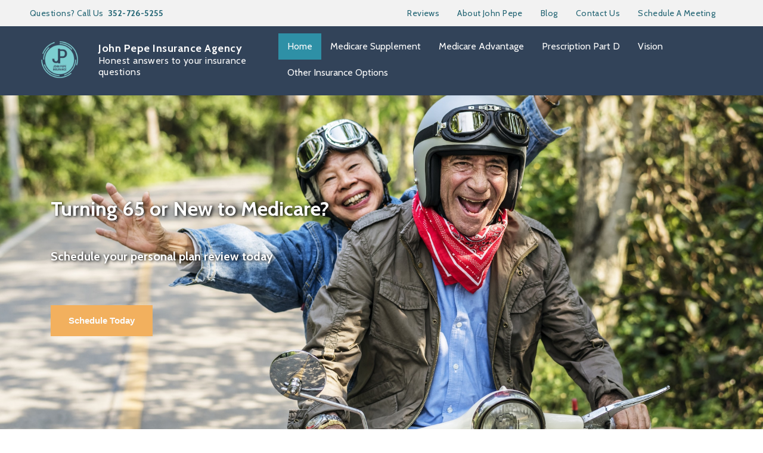

--- FILE ---
content_type: text/html; charset=utf-8
request_url: https://www.johnpepeinsuranceagency.com/
body_size: 17849
content:
<!DOCTYPE html>
<!--[if lt IE 7]>
<html class="no-js lt-ie9 lt-ie8 lt-ie7" lang=en> <![endif]-->
<!--[if IE 7]>
<html class="no-js lt-ie9 lt-ie8" lang=en> <![endif]-->
<!--[if IE 8]>
<html class="no-js lt-ie9" lang=en> <![endif]-->
<!--[if gt IE 8]><!-->
<html class="no-js" lang=en> <!--<![endif]-->
<head>
  <meta charset="utf-8">
  <meta http-equiv="X-UA-Compatible" content="IE=edge,chrome=1">
  <meta name="viewport" content="width=device-width, initial-scale=1.0">

    <title>John Pepe Insurance Agency | Home | John Pepe Insurance Agency</title>
    <meta name="description" content="Medicare health insurance"/>
    <meta name="keywords" content="Medicare, Medicare Advantage, Medicare Supplement, Medigap, Medicare Part D, Life Insurance, Term Life, Insurance, Over 65 Insurance, Travel Insurance, John Pepe, Florida, Citrus County"/>
  <script src="https://code.jquery.com/jquery-3.4.1.min.js" integrity="sha256-CSXorXvZcTkaix6Yvo6HppcZGetbYMGWSFlBw8HfCJo=" crossorigin="anonymous"></script>
  <link rel="stylesheet" type="text/css" href="https://cdnjs.cloudflare.com/ajax/libs/slick-carousel/1.9.0/slick.min.css"/>
  <link rel="stylesheet" type="text/css" href="https://cdnjs.cloudflare.com/ajax/libs/slick-carousel/1.9.0/slick-theme.min.css"/>
  <script src="https://cdnjs.cloudflare.com/ajax/libs/slick-carousel/1.9.0/slick.min.js"></script>
  <link rel="stylesheet" href="https://cdn.jsdelivr.net/npm/bootstrap@4.0.0/dist/css/bootstrap.min.css" integrity="sha384-Gn5384xqQ1aoWXA+058RXPxPg6fy4IWvTNh0E263XmFcJlSAwiGgFAW/dAiS6JXm" crossorigin="anonymous">
  <script src="https://cdn.jsdelivr.net/npm/bootstrap@4.0.0/dist/js/bootstrap.min.js" integrity="sha384-JZR6Spejh4U02d8jOt6vLEHfe/JQGiRRSQQxSfFWpi1MquVdAyjUar5+76PVCmYl" crossorigin="anonymous"></script>
  <!-- Page header Code -->
  <!-- Global site tag (gtag.js) - Google Analytics -->
<script async src="https://www.googletagmanager.com/gtag/js?id=G-YMJ2VKDGB9"></script>
<script>
  window.dataLayer = window.dataLayer || [];
  function gtag(){dataLayer.push(arguments);}
  gtag('js', new Date());

  gtag('config', 'G-YMJ2VKDGB9');
</script>
  <!-- CSS FILES -->
  <link rel="stylesheet" href="/assets/global-42bd2ba4.css" data-turbo-track="reload" />
  <link rel="stylesheet" href="/assets/public-7eff1a9b.css" data-turbo-track="reload" />
  <link rel="stylesheet" href="/assets/application-d9f8fc5a.css" data-turbo-track="reload" />
  <link href="https://stackpath.bootstrapcdn.com/font-awesome/4.7.0/css/font-awesome.min.css" rel="stylesheet" integrity="sha384-wvfXpqpZZVQGK6TAh5PVlGOfQNHSoD2xbE+QkPxCAFlNEevoEH3Sl0sibVcOQVnN" crossorigin="anonymous">
  <link href="https://cdnjs.cloudflare.com/ajax/libs/slick-carousel/1.9.0/slick.min.css" rel="stylesheet" type="text/css"/>
  <link href="https://cdnjs.cloudflare.com/ajax/libs/slick-carousel/1.9.0/slick-theme.min.css" rel="stylesheet" type="text/css"/>

    <link rel="stylesheet" href="https://files.agentmethods.com/axnctxp63bjzum0ba99t6hewt4d0" />
    <!--    Get the file key of selected color theme-->
    <link rel="stylesheet" href="https://files.agentmethods.com/Un1rdrdz5bzoinTuAujS9iRs" />
      <link rel="stylesheet" href="https://files.agentmethods.com/5gCxq3zA8pNC4j2fT5qfgstY" />
      <link rel="stylesheet" href="https://files.agentmethods.com/sNYeLkkJSXd93eKW4MKjkZdJ" />
      <link rel="stylesheet" href="https://files.agentmethods.com/9r6aMqZHBbSxF6mYyBXbTmK4" />
      <link rel="stylesheet" href="https://files.agentmethods.com/hta333nca2et1c7cqeltroyvs01z" />
      <link rel="stylesheet" href="https://files.agentmethods.com/oQcerTs5SqZdSUU7TJZ9S8oy" />
      <link rel="stylesheet" href="https://files.agentmethods.com/4ALeRBgPdiqBWaQKnSYigUHS" />
      <link rel="stylesheet" href="https://files.agentmethods.com/dtixvD9nEGSS2iaQRUB1umz5" />
      <link rel="stylesheet" href="https://files.agentmethods.com/3km0t48i70dhb7q9og8a936m6mj9" />
    <!-- Header CSS Files -->
    <link rel="stylesheet" href="https://files.agentmethods.com/oQcerTs5SqZdSUU7TJZ9S8oy" />
    <!-- Footer CSS Files -->
    <link rel="stylesheet" href="https://files.agentmethods.com/4ALeRBgPdiqBWaQKnSYigUHS" />
  <!-- SCRIPT FILES -->
  <script src="/assets/main-9bc8ac1d.js"></script>
  <script src="https://cdnjs.cloudflare.com/ajax/libs/slick-carousel/1.9.0/slick.js"></script>

  <style>
      p.notice {
          position: absolute;
          left: 50%;
          margin-left: -225px;
          text-align: center;
          width: 450px;
          display: inline-block;
          padding: 30px 20px;
          -webkit-border-radius: 4px;
          -moz-border-radius: 4px;
          border-radius: 4px;
          background: white;
          -moz-box-shadow: 0 0 4px #aaa8a1;
          -webkit-box-shadow: 0 0 4px #aaa8a1;
          box-shadow: 0 0 4px #aaa8a1;
          z-index: 99;
          margin-top: 225px;
          font-size: 16px !important;
          color: #1b1b1b;
      }

      .download_file_button {
          background: rgb(83, 188, 156);
          color: #ffffff;
          border: none;
      }

      .notice-close {
          width: 14px;
          height: 14px;
          position: absolute;
          top: 0;
          right: 10px;
          color: #bf4949;
          font-size: 18px;
      }

      .notice-close .fa-close {
          font-size: 15px;
      }

      .notice-close:hover {
          opacity: 0.5;
          color: #bf4949;

      }
  </style>

  <link rel="stylesheet" href="https://cdnjs.cloudflare.com/ajax/libs/animate.css/3.7.2/animate.min.css"/>
  <script src="https://cdnjs.cloudflare.com/ajax/libs/wow/1.1.2/wow.js" integrity="sha512-Rd5Gf5A6chsunOJte+gKWyECMqkG8MgBYD1u80LOOJBfl6ka9CtatRrD4P0P5Q5V/z/ecvOCSYC8tLoWNrCpPg==" crossorigin="anonymous" referrerpolicy="no-referrer"></script>
</head>
<body>
<!--[if lt IE 7]>
<p class="chromeframe">You are using an <strong>outdated</strong> browser.
  Please <a href="http://browsehappy.com/">upgrade
    your browser</a> or <a
    href="http://www.google.com/chromeframe/?redirect=true">activate Google
    Chrome Frame</a> to
  improve your experience.</p>
<![endif]-->


<!-- Web Page Content -->
  <!-- Header -->
  <section class="am-landing am-style-header-1" data-component="header" position-sticky data-multiple="false" data-alignment="false" data-control="false" data-selected="false">
    <header>
        <div class="am-header-content">
            <nav class="navbar navbar-expand-lg navbar-light">
                <div class="am-sec-menu">
                    <div class="container">
                        <a class="navbar-brand" href="/">
                            <div class="am-logo" data-logo="" data-copy="am-logo" data-showlogo><img src="https://files.agentmethods.com/jhyuq8sxjph4zvcqx0t1ftx4mqg3" alt="brandlogo" class=""></div>
                            <div class="am-text" data-showcompany="">
                                <span class="am-business-name" data-companyname="" data-copy="am-companyname">John Pepe Insurance Agency</span>
                                <span class="am-business-tagline" data-target="tag_line" data-copy="am-tagname">Honest answers to your insurance questions</span>
                            </div>
                        </a>
                        <div class="am-responsive-numbers">
                        </div>
                        <div class="am-header-sec-contents">
                            <div class="am-sec-link" data-secnav data-copy="am-secnav">  <a class="am-sec-link-item" data-sec data-secitem href="/reviews/reviews" target="">Reviews</a>   <a class="am-sec-link-item" data-sec data-secitem href="/about-us/about-john-pepe" target="">About John Pepe</a>   <a class="am-sec-link-item" data-sec data-secitem href="/blog/blog" target="">Blog</a>   <a class="am-sec-link-item" data-sec data-secitem href="/about-us/contact-us" target="">Contact Us</a>   <a class="am-sec-link-item" data-sec data-secitem href="/home/schedule-a-meeting" target="">Schedule A Meeting</a> </div>
                            <div class="am-sec-contact" data-phonesecparent><div class="am-sec-phone" data-secphoneite="secphone-1">
<span class="am-sec-label" data-phonelabel>Questions? Call Us</span><span class="am-sec-link-content" data-phoneparent=""><a href="tel:352-726-5255" class="am-sec-link-action" data-secphone="" data-secitem="" data-secphoneitetarget="secphone-1"> 352-726-5255</a></span>
</div></div>
                        </div>
                    </div>
                </div>

                <button class="navbar-toggler" type="button" data-toggle="collapse" data-target="#navbarNavAltMarkup" aria-controls="navbarNavAltMarkup" aria-expanded="false" aria-label="Toggle navigation">
                    <span class="navbar-toggler-icon"></span>
                </button>
                <div class="am-primary-menu">
                    <div class="container">
                        <div class="collapse navbar-collapse" id="navbarNavAltMarkup">
                            <!--                    <div class="navbar-nav" data-promote data-copy="am-promote">-->
                            <!--                        <a class="nav-item nav-link active" href="#">Home <span class="sr-only">(current)</span></a>-->
                            <!--                        <a class="nav-item nav-link" href="#">Features</a>-->
                            <!--                        <a class="nav-item nav-link" href="#">Pricing</a>-->
                            <!--                    </div>-->

                            <!--                            To be removed     -->
                            <div class="navbar-nav" data-promote="" data-copy="am-promote">
<div class="am-nav-drop">
<a class="nav-item nav-link" href="/home" data-navlink-id="1203">Home</a><div data-sub-navlink="1203" class="am-dropdown" data-showdropdownmenu>
<a class="nav-item nav-link" data-sub-navlink-id="7697" href="/home/john-pepe-insurance-agency--home">John Pepe Insurance Agency | Home</a><a class="nav-item nav-link" data-sub-navlink-id="155767" href="/home/schedule-a-meeting">Schedule A Meeting</a>
</div>
</div>
<div class="am-nav-drop">
<a class="nav-item nav-link" href="/medicare-supplement" data-navlink-id="1204">Medicare Supplement</a><div data-sub-navlink="1204" class="am-dropdown" data-showdropdownmenu>
<a class="nav-item nav-link" data-sub-navlink-id="7706" href="/medicare-supplement/what-is-medicare-supplement-medigap-insurance">What is Medicare Supplement (Medigap) Insurance?</a><a class="nav-item nav-link" data-sub-navlink-id="154981" href="/medicare-supplement/compare-medicare-supplement-plans-side-by-side">Compare Medicare Supplement plans side by side</a>
</div>
</div>
<div class="am-nav-drop">
<a class="nav-item nav-link" href="/medicare-advantage" data-navlink-id="1205">Medicare Advantage</a><div data-sub-navlink="1205" class="am-dropdown" data-showdropdownmenu>
<a class="nav-item nav-link" data-sub-navlink-id="154985" href="/medicare-advantage/different-types-of-medicare-advantage-plans">Different Types of Medicare Advantage Plans</a><a class="nav-item nav-link" data-sub-navlink-id="154982" href="/medicare-advantage/medicare-advantage-plans">Medicare Advantage Plans</a><a class="nav-item nav-link" data-sub-navlink-id="154984" href="/medicare-advantage/medicare_related-enrollment-dates-and-guidelines">Medicare-Related Enrollment Dates and Guidelines</a><a class="nav-item nav-link" data-sub-navlink-id="154983" href="/medicare-advantage/medicare-2026-costs-at-a-glance">Medicare 2026 Costs at a Glance</a>
</div>
</div>
<div class="am-nav-drop">
<a class="nav-item nav-link" href="/prescription-part-d" data-navlink-id="1206">Prescription Part D</a><div data-sub-navlink="1206" class="am-dropdown" data-showdropdownmenu><a class="nav-item nav-link" data-sub-navlink-id="154987" href="/prescription-part-d/part-d-prescription-drug-plans">Part D Prescription Drug Plans</a></div>
</div>
<div class="am-nav-drop">
<a class="nav-item nav-link" href="/vision" data-navlink-id="1207">Vision</a><div data-sub-navlink="1207" class="am-dropdown" data-showdropdownmenu><a class="nav-item nav-link" data-sub-navlink-id="32854" href="/vision/vision-insurance-is-it-right-for-you">Vision Insurance: Is It Right For You</a></div>
</div>
<div class="am-nav-drop">
<a class="nav-item nav-link" href="/other-insurance-options" data-navlink-id="1208">Other Insurance Options</a><div data-sub-navlink="1208" class="am-dropdown" data-showdropdownmenu>
<a class="nav-item nav-link" data-sub-navlink-id="32855" href="/other-insurance-options/how-much-life-insurance-is-enough">How Much Life Insurance Is Enough?</a><a class="nav-item nav-link" data-sub-navlink-id="32856" href="/other-insurance-options/term-life-insurance">Term Life Insurance</a><a class="nav-item nav-link" data-sub-navlink-id="32857" href="/other-insurance-options/considering-short_term-care-insurance">Considering Short-Term Care Insurance?</a><a class="nav-item nav-link" data-sub-navlink-id="32858" href="/other-insurance-options/travel-insurance">Travel Insurance</a><a class="nav-item nav-link" data-sub-navlink-id="32859" href="/other-insurance-options/choosing-dental-coverage">Choosing Dental Coverage</a>
</div>
</div>
</div>
                            <!--                            To be removed     -->

                        </div>
                    </div>
                </div>
            </nav>
        </div>
    </header>
</section>
  <!-- Content -->
  <main id="skiptomaincontent" tabindex="-1">
    <!DOCTYPE html PUBLIC "-//W3C//DTD HTML 4.0 Transitional//EN" "http://www.w3.org/TR/REC-html40/loose.dtd">
<html><body>
<section class="am-landing am-style-hero-2" data-component="hero" data-multiple="true" data-alignment="false" data-control="true" data-selected="false" data-widget="false" data-id="2" id="hero-1" data-copy="bgImage" data-imageid="423" key="library" data-animation-type="none" data-animation-group="false"><div class="am-bg-image" data-copy="image">
        <div class="am-bg-image-target" style='background-image: url("https://files.agentmethods.com/siSHD5ooYSxFF1odnEu9ZrEC"); background-size: cover; background-color: unset; background-position: center center; background-repeat: no-repeat;'></div>
    </div>
    
    <div class="container">
    <div class="am-hero-content" data-child-element="content">
        <div class="am-content" data-element="text" data-edit="text" data-control="true" data-copy="text" data-enable-grammarly="false" id="mce_24">
<h1 style="text-align: left;"><span style="color: #ffffff;">Turning 65 or New to Medicare? </span></h1>
<p> </p>
<h5 style="text-align: left;">Schedule your personal plan review today</h5>
</div>
        <div data-multiple="true" data-template=' &lt;div class="" data-edit="button" data-control="true" data-element="button" data-copy="button"&gt;
            &lt;a href="javascript:void(0)" class="am-lan-btn-primary am-lan-btn-lg" data-target="am-button"&gt; Button&lt;/a&gt;
        &lt;/div&gt;' class="" data-copy="hero-button">
            <div class="am-hero-btn mx-auto hovered-content" data-edit="button" data-control="true" data-element="button" data-copy="hero-button">
                <a href="/get-a-quote/request-a-quote" class="am-lan-btn-primary am-lan-btn-md" data-target="am-button" data-havemodal="false" target="_self" data-link="page" draggable="false"><span class="am-button-text">Schedule Today</span></a>
            </div>
        </div>

    </div>
    </div>
</section>
<section class="am-landing call-to-action-2" data-component="call-to-action" data-alignment="false" data-control="true" data-selected="false" data-widget="true" style="background-color: var(--am-background-2)" id="call-to-action-1" data-id="6" data-animation-type="none" data-animation-group="false">
    <div class="container">
                <div class="am-card-content" data-element="text" data-edit="text" data-control="false" data-copy="text" data-enable-grammarly="false" id="mce_0" data-child-element="content">
<p> </p>
<h2>Get Your Customized Medicare Plan Options!</h2>
<div id="mce_0" class="am-card-content" data-element="text" data-edit="text" data-control="false" data-copy="text" data-enable-grammarly="false" data-child-element="content">
<h5>Complete This Survey for Tailored Recommendations</h5>
</div>
</div>

                <div data-copy="cta-multiple-button" data-multiple="true" data-template='&lt;div class="" data-edit="button" data-control="true" data-element="button"&gt;&lt;a href="https://www.google.com" class="am-lan-btn-lg  am-lan-btn-primary" data-target="am-button"&gt;Button&lt;/a&gt;&lt;/div&gt;' class="">
                    <div class="hovered-content" data-edit="button" data-control="false" data-element="button" data-child-element="button">
                        <a href="https://app.retireflo.com/pepe" class=" am-lan-btn-lg  am-lan-btn-primary" data-target="am-button" data-havemodal="false" target="_blank" data-link="webAddress"><span class="am-button-text">Get Started Now</span></a>
                    </div>
                </div>
    </div>
</section><section class="am-landing am-style-card-4 am-bg-color am-text-light am-text-dark" data-component="cards" data-selected="false" data-control="true" data-alignment="false" data-widget="false" style="background: rgb(255, 255, 255);" data-copy="color" data-id="30" id="cards-1" data-animation-type="none" data-animation-group="true">
    <div class="container">
        <div class="am-card-content" data-element="text" data-edit="text" data-control="false" data-copy="text" data-enable-grammarly="false" id="mce_27" data-child-element="content"><h3>We've got you covered</h3></div>
        <div class="am-card am-four-card justify-content-center" data-multiple="true" data-template='&lt;div class="card" data-control="true"&gt;
        &lt;div class="card-header"&gt;
                    &lt;div data-edit="image" data-img-position data-img-link data-control="true"&gt;
                        &lt;img src="https://files.agentmethods.com/bWMfJHqMx85vytR58cLGBkKN" alt="image"&gt;
                    &lt;/div&gt;
                &lt;/div&gt;
                &lt;div class="am-card-content-body"&gt;
            &lt;div class="card-body" data-control="true"&gt;
                        &lt;div data-element="text" data-edit="text" data-control="false"&gt;
                            &lt;h5 class="am-card-title"&gt;Home Insurance&lt;/h5&gt;
                            &lt;p class="am-card-description"&gt;Cum sociis natoque penatibus et magnis dis parturient montes, nascetur ridiculus mus. Aenean eu leo quam. Pellentesque ornare sem lacinia quam venenatis vestibulum. Morbi leo risus, porta ac consectetur ac, vestibulum at eros.&lt;/p&gt;
                        &lt;/div&gt;
                    &lt;/div&gt;
                    &lt;div class="card-footer" data-control="true"&gt;
                        &lt;div data-edit="button" data-element="button" data-control="true"&gt;
                            &lt;a href="javascript:void(0)" class=" am-lan-btn-primary am-lan-btn-sm" data-target="am-button"&gt;Know More&lt;/a&gt;
                        &lt;/div&gt;
                    &lt;/div&gt;
            &lt;/div&gt;
        &lt;/div&gt;' data-copy="cards" data-group-element="card">
            
            <div class="card hovered-content" data-control="true" style="" draggable="false">
        <div class="card-header">
                    <div data-edit="image" data-img-position="true" data-img-link="" data-control="true" class="" data-type="upload">
                        <a draggable="false"><img src="https://files.agentmethods.com/heigE9hSihDzFmC4Smw7C7Xy" alt="golf" draggable="false" data-id="16419"></a>
                    </div>
                </div>
                <div class="am-card-content-body">
            <div class="card-body" data-control="true">
                        <div data-element="text" data-edit="text" data-control="false" data-enable-grammarly="false" id="mce_28">
<h5 class="am-card-title">Medicare Advantage</h5>
<p class="am-card-description">Medicare Advantage plans are part of the Medicare program. Coverage may include Medicare Part D prescription drug coverage as well as hospital, doctor, skilled nursing, and other medical services.</p>
</div>
                    </div>
                    <div class="card-footer" data-control="true">
                        <div data-edit="button" data-element="button" data-control="true" class="">
                            <a href="/medicare-advantage/medicare-advantage-plans" class=" am-lan-btn-primary am-lan-btn-sm" data-target="am-button" data-havemodal="false" target="_blank" data-link="page" draggable="false"><span class="am-button-text">Learn More</span></a>
                        </div>
                    </div>
            </div>
        </div>
<div class="card hovered-content" data-control="true" style="" draggable="false">
                <div class="card-header">
                    <div data-edit="image" data-img-position="false" data-img-link="" data-control="true" class="" data-type="library">
                        <a draggable="false"><img src="https://files.agentmethods.com/3WL83mF12M42pd3rXRciYeBX" alt="Senior" data-id="454" draggable="false"></a>
                    </div>
                </div>
                <div class="am-card-content-body">
                    <div class="card-body" data-control="true">
                        <div data-element="text" data-edit="text" data-control="false" data-enable-grammarly="false" id="mce_18">
<h5 class="am-card-title">Medicare Supplement</h5>
<p class="am-card-description">A Medicare Supplement (Medigap) insurance, sold by private companies, can help pay some of the health care costs that Original Medicare doesn't cover, like copayments, coinsurance, and deductibles.</p>
</div>
                    </div>
                    <div class="card-footer" data-control="true">
                        <div data-edit="button" data-control="true" data-element="button" class="">
                            <a href="/medicare-supplement/what-is-medicare-supplement-medigap-insurance" class=" am-lan-btn-primary am-lan-btn-sm" data-target="am-button" data-havemodal="false" target="_blank" data-link="page" draggable="false"><span class="am-button-text">Learn More</span></a>
                        </div>
                    </div>
                </div>
            </div>
            <div class="card hovered-content" data-control="true" draggable="false" style="">
                <div class="card-header">
                    <div data-edit="image" data-img-position="false" data-img-link="" data-control="true" class="" data-type="library" data-position="scalePosition" data-img-placed="left">
                        <a draggable="false"><img src="https://files.agentmethods.com/mPyCQAdUmNpHuN3LreBprX5C" alt="couple-hanging" data-id="52" draggable="false"></a>
                    </div>
                </div>
                <div class="am-card-content-body">
                    <div class="card-body" data-control="true">
                        <div data-element="text" data-edit="text" data-control="false" data-enable-grammarly="false" id="mce_19">
<h5 class="am-card-title">Medicare Part D</h5>
<p class="am-card-description">Medicare Part D is the federal government's prescription drug program that covers both brand-name and generic prescription drugs at participating pharmacies in your area.</p>
<p class="am-card-description"> </p>
</div>
                    </div>
                    <div class="card-footer" data-control="true">
                        <div data-edit="button" data-control="true" data-element="button" class="">
                            <a href="/prescription-part-d/part-d-prescription-drug-plans" class=" am-lan-btn-primary am-lan-btn-sm" data-target="am-button" data-havemodal="false" target="_blank" data-link="page" draggable="false"><span class="am-button-text">Learn More</span></a>
                        </div>
                    </div>
                </div>
            </div>

        <div class="card hovered-content" data-control="true" style="">
        <div class="card-header">
                    <div data-edit="image" data-img-position="false" data-img-link="" data-control="true" class="" data-type="library">
                        <a><img src="https://files.agentmethods.com/siSHD5ooYSxFF1odnEu9ZrEC" alt="Couple" data-id="423"></a>
                    </div>
                </div>
                <div class="am-card-content-body">
              <div class="card-body" data-control="true">
                        <div data-element="text" data-edit="text" data-control="false" data-enable-grammarly="false" id="mce_20" class="" contenteditable="false" spellcheck="false">
<h5 class="am-card-title">Life Insurance</h5>
<p class="am-card-description">One of the most important pieces of the insurance puzzle is Life Insurance. Make sure your loved ones will be taken care of, by planning ahead today. Click on the button below, to learn more about Life Insurance.</p>
</div>
                    </div>
                    <div class="card-footer" data-control="true">
                        <div data-edit="button" data-control="true" data-element="button" class="">
                            <a href="/other-insurance-options/how-much-life-insurance-is-enough" class=" am-lan-btn-primary am-lan-btn-sm" data-target="am-button" data-havemodal="false" target="_blank" data-link="page"><span class="am-button-text">Learn More</span></a>
                        </div>
                    </div>
            </div>
        </div>
</div>
    </div>
</section>
<section class="am-landing am-media-1 am-bg-color am-text-dark" data-component="media" data-alignment="false" data-control="true" data-selected="false" data-widget="false" data-copy="color" data-id="7" style="background-color: var(--am-background-2);" id="media-1" data-animation-type="none" data-animation-group="false">
    <div class="container">
        <div class="row">
            <div class="col-lg-6">
                <div class="am-media-desc text-left" data-element="text" data-edit="text" data-copy="text" data-enable-grammarly="false" id="mce_14" data-child-element="content">
<h3>Trusted Professionals</h3>
<p>Serving the Central Florida area since 1982, John Pepe Insurance Agency provides solutions for your insurance needs. We specialize in Medicare Health Insurance, Life, Health, Dental and offer a wide range of options from many carriers to help you find the best fit. It's important to understand the choices you have and how those choices impact your health and budget.</p>
</div>
            </div>
            <div class="col-lg-6">
                <div data-edit="image" data-copy="media-image" data-img-position="false" data-img-link="" data-view="flexible" class="" data-type="library" data-child-element="image">
                    <a><img src="https://files.agentmethods.com/grpYmjusVz2GaT5SRgCuxRQP" alt="Independent" data-id="479"></a>
                </div>
            </div>
        </div>
    </div>

</section><section class="reviews reviews-1" data-component="reviews" data-alignment="false" data-control="true" data-selected="false" id="reviews-1" data-id="78"> <div class="container"> <div class="font-sans p-6 am-selected" data-edit="reviews" data-review="157" data-control="true">
<input type="hidden" name="web_page[web_review]" id="web_page_web_review" value="false" autocomplete="off">

  <!-- Render ratings HTML directly instead of using turbo frame -->
  <div id="reviews_rating_list">

      <div class="review-summary p-3 rounded">
  <div class="head-summary mb-2">
      <div class="d-flex align-items-center title">
        <img class="mr-2" src="https://files.agentmethods.com/social-google-color">
        <div>Google</div>
      </div>
    <div>
      <div class="d-flex align-items-center">
        <div class="mb-3">
           <!-- Number of full stars -->
           <!-- Check if there's a half star -->
           <!-- Check if there's a three_by_fourth_star star -->
           <!-- Check if there's a three_by_fourth_star star -->
           <!-- Remaining empty stars -->
          <div class="d-flex align-items-center">
              <!-- Full Star -->
              <svg xmlns="http://www.w3.org/2000/svg" width="25" height="24" class="mr-1" viewbox="0 0 25 24" fill="none">
                <path d="M11.2532 2.86771C11.3633 2.67887 11.5209 2.52218 11.7104 2.41328C11.8999 2.30438 12.1147 2.24707 12.3332 2.24707C12.5518 2.24707 12.7665 2.30438 12.9561 2.41328C13.1456 2.52218 13.3032 2.67887 13.4132 2.86771L16.2082 7.66571L21.6362 8.84171C21.8497 8.8881 22.0474 8.98965 22.2094 9.13624C22.3714 9.28282 22.4922 9.46932 22.5597 9.67713C22.6272 9.88494 22.639 10.1068 22.594 10.3206C22.549 10.5344 22.4488 10.7327 22.3032 10.8957L18.6032 15.0367L19.1632 20.5617C19.1853 20.7793 19.15 20.9988 19.0607 21.1984C18.9714 21.398 18.8313 21.5707 18.6544 21.6993C18.4775 21.8278 18.2699 21.9077 18.0525 21.9309C17.835 21.9542 17.6153 21.9199 17.4152 21.8317L12.3332 19.5917L7.25124 21.8317C7.05116 21.9199 6.83143 21.9542 6.61399 21.9309C6.39655 21.9077 6.18902 21.8278 6.01211 21.6993C5.8352 21.5707 5.6951 21.398 5.60581 21.1984C5.51651 20.9988 5.48115 20.7793 5.50324 20.5617L6.06324 15.0367L2.36324 10.8967C2.21746 10.7337 2.11699 10.5354 2.07185 10.3214C2.02671 10.1075 2.03848 9.88544 2.10598 9.67746C2.17348 9.46949 2.29436 9.28286 2.45654 9.1362C2.61873 8.98955 2.81654 8.88801 3.03024 8.84171L8.45824 7.66571L11.2532 2.86771Z" fill="#F98807"></path>
              </svg>
              <!-- Full Star -->
              <svg xmlns="http://www.w3.org/2000/svg" width="25" height="24" class="mr-1" viewbox="0 0 25 24" fill="none">
                <path d="M11.2532 2.86771C11.3633 2.67887 11.5209 2.52218 11.7104 2.41328C11.8999 2.30438 12.1147 2.24707 12.3332 2.24707C12.5518 2.24707 12.7665 2.30438 12.9561 2.41328C13.1456 2.52218 13.3032 2.67887 13.4132 2.86771L16.2082 7.66571L21.6362 8.84171C21.8497 8.8881 22.0474 8.98965 22.2094 9.13624C22.3714 9.28282 22.4922 9.46932 22.5597 9.67713C22.6272 9.88494 22.639 10.1068 22.594 10.3206C22.549 10.5344 22.4488 10.7327 22.3032 10.8957L18.6032 15.0367L19.1632 20.5617C19.1853 20.7793 19.15 20.9988 19.0607 21.1984C18.9714 21.398 18.8313 21.5707 18.6544 21.6993C18.4775 21.8278 18.2699 21.9077 18.0525 21.9309C17.835 21.9542 17.6153 21.9199 17.4152 21.8317L12.3332 19.5917L7.25124 21.8317C7.05116 21.9199 6.83143 21.9542 6.61399 21.9309C6.39655 21.9077 6.18902 21.8278 6.01211 21.6993C5.8352 21.5707 5.6951 21.398 5.60581 21.1984C5.51651 20.9988 5.48115 20.7793 5.50324 20.5617L6.06324 15.0367L2.36324 10.8967C2.21746 10.7337 2.11699 10.5354 2.07185 10.3214C2.02671 10.1075 2.03848 9.88544 2.10598 9.67746C2.17348 9.46949 2.29436 9.28286 2.45654 9.1362C2.61873 8.98955 2.81654 8.88801 3.03024 8.84171L8.45824 7.66571L11.2532 2.86771Z" fill="#F98807"></path>
              </svg>
              <!-- Full Star -->
              <svg xmlns="http://www.w3.org/2000/svg" width="25" height="24" class="mr-1" viewbox="0 0 25 24" fill="none">
                <path d="M11.2532 2.86771C11.3633 2.67887 11.5209 2.52218 11.7104 2.41328C11.8999 2.30438 12.1147 2.24707 12.3332 2.24707C12.5518 2.24707 12.7665 2.30438 12.9561 2.41328C13.1456 2.52218 13.3032 2.67887 13.4132 2.86771L16.2082 7.66571L21.6362 8.84171C21.8497 8.8881 22.0474 8.98965 22.2094 9.13624C22.3714 9.28282 22.4922 9.46932 22.5597 9.67713C22.6272 9.88494 22.639 10.1068 22.594 10.3206C22.549 10.5344 22.4488 10.7327 22.3032 10.8957L18.6032 15.0367L19.1632 20.5617C19.1853 20.7793 19.15 20.9988 19.0607 21.1984C18.9714 21.398 18.8313 21.5707 18.6544 21.6993C18.4775 21.8278 18.2699 21.9077 18.0525 21.9309C17.835 21.9542 17.6153 21.9199 17.4152 21.8317L12.3332 19.5917L7.25124 21.8317C7.05116 21.9199 6.83143 21.9542 6.61399 21.9309C6.39655 21.9077 6.18902 21.8278 6.01211 21.6993C5.8352 21.5707 5.6951 21.398 5.60581 21.1984C5.51651 20.9988 5.48115 20.7793 5.50324 20.5617L6.06324 15.0367L2.36324 10.8967C2.21746 10.7337 2.11699 10.5354 2.07185 10.3214C2.02671 10.1075 2.03848 9.88544 2.10598 9.67746C2.17348 9.46949 2.29436 9.28286 2.45654 9.1362C2.61873 8.98955 2.81654 8.88801 3.03024 8.84171L8.45824 7.66571L11.2532 2.86771Z" fill="#F98807"></path>
              </svg>
              <!-- Full Star -->
              <svg xmlns="http://www.w3.org/2000/svg" width="25" height="24" class="mr-1" viewbox="0 0 25 24" fill="none">
                <path d="M11.2532 2.86771C11.3633 2.67887 11.5209 2.52218 11.7104 2.41328C11.8999 2.30438 12.1147 2.24707 12.3332 2.24707C12.5518 2.24707 12.7665 2.30438 12.9561 2.41328C13.1456 2.52218 13.3032 2.67887 13.4132 2.86771L16.2082 7.66571L21.6362 8.84171C21.8497 8.8881 22.0474 8.98965 22.2094 9.13624C22.3714 9.28282 22.4922 9.46932 22.5597 9.67713C22.6272 9.88494 22.639 10.1068 22.594 10.3206C22.549 10.5344 22.4488 10.7327 22.3032 10.8957L18.6032 15.0367L19.1632 20.5617C19.1853 20.7793 19.15 20.9988 19.0607 21.1984C18.9714 21.398 18.8313 21.5707 18.6544 21.6993C18.4775 21.8278 18.2699 21.9077 18.0525 21.9309C17.835 21.9542 17.6153 21.9199 17.4152 21.8317L12.3332 19.5917L7.25124 21.8317C7.05116 21.9199 6.83143 21.9542 6.61399 21.9309C6.39655 21.9077 6.18902 21.8278 6.01211 21.6993C5.8352 21.5707 5.6951 21.398 5.60581 21.1984C5.51651 20.9988 5.48115 20.7793 5.50324 20.5617L6.06324 15.0367L2.36324 10.8967C2.21746 10.7337 2.11699 10.5354 2.07185 10.3214C2.02671 10.1075 2.03848 9.88544 2.10598 9.67746C2.17348 9.46949 2.29436 9.28286 2.45654 9.1362C2.61873 8.98955 2.81654 8.88801 3.03024 8.84171L8.45824 7.66571L11.2532 2.86771Z" fill="#F98807"></path>
              </svg>
              <!-- Full Star -->
              <svg xmlns="http://www.w3.org/2000/svg" width="25" height="24" class="mr-1" viewbox="0 0 25 24" fill="none">
                <path d="M11.2532 2.86771C11.3633 2.67887 11.5209 2.52218 11.7104 2.41328C11.8999 2.30438 12.1147 2.24707 12.3332 2.24707C12.5518 2.24707 12.7665 2.30438 12.9561 2.41328C13.1456 2.52218 13.3032 2.67887 13.4132 2.86771L16.2082 7.66571L21.6362 8.84171C21.8497 8.8881 22.0474 8.98965 22.2094 9.13624C22.3714 9.28282 22.4922 9.46932 22.5597 9.67713C22.6272 9.88494 22.639 10.1068 22.594 10.3206C22.549 10.5344 22.4488 10.7327 22.3032 10.8957L18.6032 15.0367L19.1632 20.5617C19.1853 20.7793 19.15 20.9988 19.0607 21.1984C18.9714 21.398 18.8313 21.5707 18.6544 21.6993C18.4775 21.8278 18.2699 21.9077 18.0525 21.9309C17.835 21.9542 17.6153 21.9199 17.4152 21.8317L12.3332 19.5917L7.25124 21.8317C7.05116 21.9199 6.83143 21.9542 6.61399 21.9309C6.39655 21.9077 6.18902 21.8278 6.01211 21.6993C5.8352 21.5707 5.6951 21.398 5.60581 21.1984C5.51651 20.9988 5.48115 20.7793 5.50324 20.5617L6.06324 15.0367L2.36324 10.8967C2.21746 10.7337 2.11699 10.5354 2.07185 10.3214C2.02671 10.1075 2.03848 9.88544 2.10598 9.67746C2.17348 9.46949 2.29436 9.28286 2.45654 9.1362C2.61873 8.98955 2.81654 8.88801 3.03024 8.84171L8.45824 7.66571L11.2532 2.86771Z" fill="#F98807"></path>
              </svg>





            <div class="average-rating-count">5.0</div>
            <div class="count">(143)</div>
          </div>
        </div>
      </div>





          <a target="_blank" class="am-review-link showcase-preview-rate d-block" href="https://search.google.com/local/writereview?placeid=ChIJ-1k-DDpz6IgRj9MNOSqZQu0">
            Review us
</a>



    </div>
  </div>
</div>

      <div class="review-summary p-3 rounded">
  <div class="head-summary mb-2">
      <div class="d-flex align-items-center title">
        <img class="mr-2" src="https://files.agentmethods.com/retireflo-logo">
        <div>Retireflo</div>
      </div>
    <div>
      <div class="d-flex align-items-center">
        <div class="mb-3">
           <!-- Number of full stars -->
           <!-- Check if there's a half star -->
           <!-- Check if there's a three_by_fourth_star star -->
           <!-- Check if there's a three_by_fourth_star star -->
           <!-- Remaining empty stars -->
          <div class="d-flex align-items-center">
              <!-- Full Star -->
              <svg xmlns="http://www.w3.org/2000/svg" width="25" height="24" class="mr-1" viewbox="0 0 25 24" fill="none">
                <path d="M11.2532 2.86771C11.3633 2.67887 11.5209 2.52218 11.7104 2.41328C11.8999 2.30438 12.1147 2.24707 12.3332 2.24707C12.5518 2.24707 12.7665 2.30438 12.9561 2.41328C13.1456 2.52218 13.3032 2.67887 13.4132 2.86771L16.2082 7.66571L21.6362 8.84171C21.8497 8.8881 22.0474 8.98965 22.2094 9.13624C22.3714 9.28282 22.4922 9.46932 22.5597 9.67713C22.6272 9.88494 22.639 10.1068 22.594 10.3206C22.549 10.5344 22.4488 10.7327 22.3032 10.8957L18.6032 15.0367L19.1632 20.5617C19.1853 20.7793 19.15 20.9988 19.0607 21.1984C18.9714 21.398 18.8313 21.5707 18.6544 21.6993C18.4775 21.8278 18.2699 21.9077 18.0525 21.9309C17.835 21.9542 17.6153 21.9199 17.4152 21.8317L12.3332 19.5917L7.25124 21.8317C7.05116 21.9199 6.83143 21.9542 6.61399 21.9309C6.39655 21.9077 6.18902 21.8278 6.01211 21.6993C5.8352 21.5707 5.6951 21.398 5.60581 21.1984C5.51651 20.9988 5.48115 20.7793 5.50324 20.5617L6.06324 15.0367L2.36324 10.8967C2.21746 10.7337 2.11699 10.5354 2.07185 10.3214C2.02671 10.1075 2.03848 9.88544 2.10598 9.67746C2.17348 9.46949 2.29436 9.28286 2.45654 9.1362C2.61873 8.98955 2.81654 8.88801 3.03024 8.84171L8.45824 7.66571L11.2532 2.86771Z" fill="#F98807"></path>
              </svg>
              <!-- Full Star -->
              <svg xmlns="http://www.w3.org/2000/svg" width="25" height="24" class="mr-1" viewbox="0 0 25 24" fill="none">
                <path d="M11.2532 2.86771C11.3633 2.67887 11.5209 2.52218 11.7104 2.41328C11.8999 2.30438 12.1147 2.24707 12.3332 2.24707C12.5518 2.24707 12.7665 2.30438 12.9561 2.41328C13.1456 2.52218 13.3032 2.67887 13.4132 2.86771L16.2082 7.66571L21.6362 8.84171C21.8497 8.8881 22.0474 8.98965 22.2094 9.13624C22.3714 9.28282 22.4922 9.46932 22.5597 9.67713C22.6272 9.88494 22.639 10.1068 22.594 10.3206C22.549 10.5344 22.4488 10.7327 22.3032 10.8957L18.6032 15.0367L19.1632 20.5617C19.1853 20.7793 19.15 20.9988 19.0607 21.1984C18.9714 21.398 18.8313 21.5707 18.6544 21.6993C18.4775 21.8278 18.2699 21.9077 18.0525 21.9309C17.835 21.9542 17.6153 21.9199 17.4152 21.8317L12.3332 19.5917L7.25124 21.8317C7.05116 21.9199 6.83143 21.9542 6.61399 21.9309C6.39655 21.9077 6.18902 21.8278 6.01211 21.6993C5.8352 21.5707 5.6951 21.398 5.60581 21.1984C5.51651 20.9988 5.48115 20.7793 5.50324 20.5617L6.06324 15.0367L2.36324 10.8967C2.21746 10.7337 2.11699 10.5354 2.07185 10.3214C2.02671 10.1075 2.03848 9.88544 2.10598 9.67746C2.17348 9.46949 2.29436 9.28286 2.45654 9.1362C2.61873 8.98955 2.81654 8.88801 3.03024 8.84171L8.45824 7.66571L11.2532 2.86771Z" fill="#F98807"></path>
              </svg>
              <!-- Full Star -->
              <svg xmlns="http://www.w3.org/2000/svg" width="25" height="24" class="mr-1" viewbox="0 0 25 24" fill="none">
                <path d="M11.2532 2.86771C11.3633 2.67887 11.5209 2.52218 11.7104 2.41328C11.8999 2.30438 12.1147 2.24707 12.3332 2.24707C12.5518 2.24707 12.7665 2.30438 12.9561 2.41328C13.1456 2.52218 13.3032 2.67887 13.4132 2.86771L16.2082 7.66571L21.6362 8.84171C21.8497 8.8881 22.0474 8.98965 22.2094 9.13624C22.3714 9.28282 22.4922 9.46932 22.5597 9.67713C22.6272 9.88494 22.639 10.1068 22.594 10.3206C22.549 10.5344 22.4488 10.7327 22.3032 10.8957L18.6032 15.0367L19.1632 20.5617C19.1853 20.7793 19.15 20.9988 19.0607 21.1984C18.9714 21.398 18.8313 21.5707 18.6544 21.6993C18.4775 21.8278 18.2699 21.9077 18.0525 21.9309C17.835 21.9542 17.6153 21.9199 17.4152 21.8317L12.3332 19.5917L7.25124 21.8317C7.05116 21.9199 6.83143 21.9542 6.61399 21.9309C6.39655 21.9077 6.18902 21.8278 6.01211 21.6993C5.8352 21.5707 5.6951 21.398 5.60581 21.1984C5.51651 20.9988 5.48115 20.7793 5.50324 20.5617L6.06324 15.0367L2.36324 10.8967C2.21746 10.7337 2.11699 10.5354 2.07185 10.3214C2.02671 10.1075 2.03848 9.88544 2.10598 9.67746C2.17348 9.46949 2.29436 9.28286 2.45654 9.1362C2.61873 8.98955 2.81654 8.88801 3.03024 8.84171L8.45824 7.66571L11.2532 2.86771Z" fill="#F98807"></path>
              </svg>
              <!-- Full Star -->
              <svg xmlns="http://www.w3.org/2000/svg" width="25" height="24" class="mr-1" viewbox="0 0 25 24" fill="none">
                <path d="M11.2532 2.86771C11.3633 2.67887 11.5209 2.52218 11.7104 2.41328C11.8999 2.30438 12.1147 2.24707 12.3332 2.24707C12.5518 2.24707 12.7665 2.30438 12.9561 2.41328C13.1456 2.52218 13.3032 2.67887 13.4132 2.86771L16.2082 7.66571L21.6362 8.84171C21.8497 8.8881 22.0474 8.98965 22.2094 9.13624C22.3714 9.28282 22.4922 9.46932 22.5597 9.67713C22.6272 9.88494 22.639 10.1068 22.594 10.3206C22.549 10.5344 22.4488 10.7327 22.3032 10.8957L18.6032 15.0367L19.1632 20.5617C19.1853 20.7793 19.15 20.9988 19.0607 21.1984C18.9714 21.398 18.8313 21.5707 18.6544 21.6993C18.4775 21.8278 18.2699 21.9077 18.0525 21.9309C17.835 21.9542 17.6153 21.9199 17.4152 21.8317L12.3332 19.5917L7.25124 21.8317C7.05116 21.9199 6.83143 21.9542 6.61399 21.9309C6.39655 21.9077 6.18902 21.8278 6.01211 21.6993C5.8352 21.5707 5.6951 21.398 5.60581 21.1984C5.51651 20.9988 5.48115 20.7793 5.50324 20.5617L6.06324 15.0367L2.36324 10.8967C2.21746 10.7337 2.11699 10.5354 2.07185 10.3214C2.02671 10.1075 2.03848 9.88544 2.10598 9.67746C2.17348 9.46949 2.29436 9.28286 2.45654 9.1362C2.61873 8.98955 2.81654 8.88801 3.03024 8.84171L8.45824 7.66571L11.2532 2.86771Z" fill="#F98807"></path>
              </svg>
              <!-- Full Star -->
              <svg xmlns="http://www.w3.org/2000/svg" width="25" height="24" class="mr-1" viewbox="0 0 25 24" fill="none">
                <path d="M11.2532 2.86771C11.3633 2.67887 11.5209 2.52218 11.7104 2.41328C11.8999 2.30438 12.1147 2.24707 12.3332 2.24707C12.5518 2.24707 12.7665 2.30438 12.9561 2.41328C13.1456 2.52218 13.3032 2.67887 13.4132 2.86771L16.2082 7.66571L21.6362 8.84171C21.8497 8.8881 22.0474 8.98965 22.2094 9.13624C22.3714 9.28282 22.4922 9.46932 22.5597 9.67713C22.6272 9.88494 22.639 10.1068 22.594 10.3206C22.549 10.5344 22.4488 10.7327 22.3032 10.8957L18.6032 15.0367L19.1632 20.5617C19.1853 20.7793 19.15 20.9988 19.0607 21.1984C18.9714 21.398 18.8313 21.5707 18.6544 21.6993C18.4775 21.8278 18.2699 21.9077 18.0525 21.9309C17.835 21.9542 17.6153 21.9199 17.4152 21.8317L12.3332 19.5917L7.25124 21.8317C7.05116 21.9199 6.83143 21.9542 6.61399 21.9309C6.39655 21.9077 6.18902 21.8278 6.01211 21.6993C5.8352 21.5707 5.6951 21.398 5.60581 21.1984C5.51651 20.9988 5.48115 20.7793 5.50324 20.5617L6.06324 15.0367L2.36324 10.8967C2.21746 10.7337 2.11699 10.5354 2.07185 10.3214C2.02671 10.1075 2.03848 9.88544 2.10598 9.67746C2.17348 9.46949 2.29436 9.28286 2.45654 9.1362C2.61873 8.98955 2.81654 8.88801 3.03024 8.84171L8.45824 7.66571L11.2532 2.86771Z" fill="#F98807"></path>
              </svg>





            <div class="average-rating-count">5.0</div>
            <div class="count">(5)</div>
          </div>
        </div>
      </div>








          <a target="_blank" class="am-review-link showcase-preview-rate d-block" href="https://app.retireflo.com/splash/pepe?action=review">
            Review us
</a>
    </div>
  </div>
</div>

  </div>

  <div id="reviews-container" class="review-list-card">
    <div id="review-card-10563" class="review-card">
  <div class="review-container">
    <div class=" p-3 w-100">
      <div class="review-header d-flex">
          <img src="https://files.agentmethods.com/z1bieqrrcw8zy35vfoz05dt6h8kz" alt="Reviewer avatar" width="50" height="50" style="border-radius: 50%;">
        <div class="review-meta">
          <h4>Jane Nelson</h4>
          <p>Nov 29, 2025 at 5:38 pm UTC</p>
        </div>

      </div>
      <div class="review-content">
        <div class="review-body">
          <div class="d-flex flex-row align-items-center mt-2 mb-3">
          <svg xmlns="http://www.w3.org/2000/svg" fill="none" width="24" class="mr-2" viewbox="0 0 24 25" data-src="https://static.elfsight.com/icons/app-all-in-one-reviews-icons-google-multicolor-stroke.svg" xmlns:xlink="http://www.w3.org/1999/xlink">
            <g clip-path="url(#a-41)">
              <path fill="#fff" stroke="#fff" stroke-linejoin="round" stroke-width="2" d="M11.8 1.5C5.835 1.5 1 6.335 1 12.3v.4c0 5.965 4.835 10.8 10.8 10.8 5.965 0 10.8-4.835 10.8-10.8v-.4c0-5.965-4.835-10.8-10.8-10.8Z"></path>
              <path fill="#2A84FC" d="M21.579 12.734c0-.677-.055-1.358-.172-2.025h-9.403v3.839h5.384a4.614 4.614 0 0 1-1.992 3.029v2.49h3.212c1.886-1.736 2.97-4.3 2.97-7.333Z"></path>
              <path fill="#00AC47" d="M12.004 22.474c2.688 0 4.956-.882 6.608-2.406l-3.213-2.491c-.893.608-2.047.952-3.392.952-2.6 0-4.806-1.754-5.597-4.113H3.095v2.567a9.97 9.97 0 0 0 8.909 5.491Z"></path>
              <path fill="#FFBA00" d="M6.407 14.416a5.971 5.971 0 0 1 0-3.817V8.03H3.095a9.977 9.977 0 0 0 0 8.952l3.312-2.567Z"></path>
              <path fill="#FC2C25" d="M12.004 6.482a5.417 5.417 0 0 1 3.824 1.494l2.846-2.846a9.581 9.581 0 0 0-6.67-2.593A9.967 9.967 0 0 0 3.095 8.03l3.312 2.57c.787-2.363 2.996-4.117 5.597-4.117Z"></path>
            </g>
            <defs><clippath id="a-41"><path fill="#fff" d="M0 0h24v24H0z" transform="translate(0 .5)"></path></clippath></defs>
          </svg>
            <div class="mb-0" style="display: flex; gap: 0px;">

                <!-- Full Star -->
                <svg xmlns="http://www.w3.org/2000/svg" width="25" height="25" class="mr-1" viewbox="0 0 25 25" fill="none">
                <path d="M11.5853 2.91165C11.6953 2.72281 11.853 2.56613 12.0425 2.45722C12.232 2.34832 12.4467 2.29102 12.6653 2.29102C12.8838 2.29102 13.0986 2.34832 13.2881 2.45722C13.4776 2.56613 13.6352 2.72281 13.7453 2.91165L16.5403 7.70965L21.9683 8.88565C22.1818 8.93205 22.3794 9.0336 22.5414 9.18018C22.7035 9.32677 22.8242 9.51326 22.8917 9.72107C22.9592 9.92889 22.971 10.1508 22.926 10.3646C22.881 10.5784 22.7808 10.7767 22.6353 10.9397L18.9353 15.0807L19.4953 20.6057C19.5174 20.8232 19.482 21.0428 19.3927 21.2424C19.3034 21.442 19.1633 21.6147 18.9864 21.7432C18.8095 21.8717 18.6019 21.9516 18.3845 21.9749C18.1671 21.9981 17.9473 21.9639 17.7473 21.8757L12.6653 19.6357L7.58327 21.8757C7.38319 21.9639 7.16346 21.9981 6.94602 21.9749C6.72859 21.9516 6.52105 21.8717 6.34414 21.7432C6.16723 21.6147 6.02713 21.442 5.93784 21.2424C5.84854 21.0428 5.81318 20.8232 5.83527 20.6057L6.39527 15.0807L2.69527 10.9407C2.5495 10.7777 2.44902 10.5793 2.40388 10.3654C2.35874 10.1514 2.37051 9.92938 2.43801 9.72141C2.50552 9.51343 2.62639 9.3268 2.78857 9.18015C2.95076 9.0335 3.14857 8.93195 3.36227 8.88565L8.79027 7.70965L11.5853 2.91165Z" fill="#F98807"></path>
                </svg>
                <!-- Full Star -->
                <svg xmlns="http://www.w3.org/2000/svg" width="25" height="25" class="mr-1" viewbox="0 0 25 25" fill="none">
                <path d="M11.5853 2.91165C11.6953 2.72281 11.853 2.56613 12.0425 2.45722C12.232 2.34832 12.4467 2.29102 12.6653 2.29102C12.8838 2.29102 13.0986 2.34832 13.2881 2.45722C13.4776 2.56613 13.6352 2.72281 13.7453 2.91165L16.5403 7.70965L21.9683 8.88565C22.1818 8.93205 22.3794 9.0336 22.5414 9.18018C22.7035 9.32677 22.8242 9.51326 22.8917 9.72107C22.9592 9.92889 22.971 10.1508 22.926 10.3646C22.881 10.5784 22.7808 10.7767 22.6353 10.9397L18.9353 15.0807L19.4953 20.6057C19.5174 20.8232 19.482 21.0428 19.3927 21.2424C19.3034 21.442 19.1633 21.6147 18.9864 21.7432C18.8095 21.8717 18.6019 21.9516 18.3845 21.9749C18.1671 21.9981 17.9473 21.9639 17.7473 21.8757L12.6653 19.6357L7.58327 21.8757C7.38319 21.9639 7.16346 21.9981 6.94602 21.9749C6.72859 21.9516 6.52105 21.8717 6.34414 21.7432C6.16723 21.6147 6.02713 21.442 5.93784 21.2424C5.84854 21.0428 5.81318 20.8232 5.83527 20.6057L6.39527 15.0807L2.69527 10.9407C2.5495 10.7777 2.44902 10.5793 2.40388 10.3654C2.35874 10.1514 2.37051 9.92938 2.43801 9.72141C2.50552 9.51343 2.62639 9.3268 2.78857 9.18015C2.95076 9.0335 3.14857 8.93195 3.36227 8.88565L8.79027 7.70965L11.5853 2.91165Z" fill="#F98807"></path>
                </svg>
                <!-- Full Star -->
                <svg xmlns="http://www.w3.org/2000/svg" width="25" height="25" class="mr-1" viewbox="0 0 25 25" fill="none">
                <path d="M11.5853 2.91165C11.6953 2.72281 11.853 2.56613 12.0425 2.45722C12.232 2.34832 12.4467 2.29102 12.6653 2.29102C12.8838 2.29102 13.0986 2.34832 13.2881 2.45722C13.4776 2.56613 13.6352 2.72281 13.7453 2.91165L16.5403 7.70965L21.9683 8.88565C22.1818 8.93205 22.3794 9.0336 22.5414 9.18018C22.7035 9.32677 22.8242 9.51326 22.8917 9.72107C22.9592 9.92889 22.971 10.1508 22.926 10.3646C22.881 10.5784 22.7808 10.7767 22.6353 10.9397L18.9353 15.0807L19.4953 20.6057C19.5174 20.8232 19.482 21.0428 19.3927 21.2424C19.3034 21.442 19.1633 21.6147 18.9864 21.7432C18.8095 21.8717 18.6019 21.9516 18.3845 21.9749C18.1671 21.9981 17.9473 21.9639 17.7473 21.8757L12.6653 19.6357L7.58327 21.8757C7.38319 21.9639 7.16346 21.9981 6.94602 21.9749C6.72859 21.9516 6.52105 21.8717 6.34414 21.7432C6.16723 21.6147 6.02713 21.442 5.93784 21.2424C5.84854 21.0428 5.81318 20.8232 5.83527 20.6057L6.39527 15.0807L2.69527 10.9407C2.5495 10.7777 2.44902 10.5793 2.40388 10.3654C2.35874 10.1514 2.37051 9.92938 2.43801 9.72141C2.50552 9.51343 2.62639 9.3268 2.78857 9.18015C2.95076 9.0335 3.14857 8.93195 3.36227 8.88565L8.79027 7.70965L11.5853 2.91165Z" fill="#F98807"></path>
                </svg>
                <!-- Full Star -->
                <svg xmlns="http://www.w3.org/2000/svg" width="25" height="25" class="mr-1" viewbox="0 0 25 25" fill="none">
                <path d="M11.5853 2.91165C11.6953 2.72281 11.853 2.56613 12.0425 2.45722C12.232 2.34832 12.4467 2.29102 12.6653 2.29102C12.8838 2.29102 13.0986 2.34832 13.2881 2.45722C13.4776 2.56613 13.6352 2.72281 13.7453 2.91165L16.5403 7.70965L21.9683 8.88565C22.1818 8.93205 22.3794 9.0336 22.5414 9.18018C22.7035 9.32677 22.8242 9.51326 22.8917 9.72107C22.9592 9.92889 22.971 10.1508 22.926 10.3646C22.881 10.5784 22.7808 10.7767 22.6353 10.9397L18.9353 15.0807L19.4953 20.6057C19.5174 20.8232 19.482 21.0428 19.3927 21.2424C19.3034 21.442 19.1633 21.6147 18.9864 21.7432C18.8095 21.8717 18.6019 21.9516 18.3845 21.9749C18.1671 21.9981 17.9473 21.9639 17.7473 21.8757L12.6653 19.6357L7.58327 21.8757C7.38319 21.9639 7.16346 21.9981 6.94602 21.9749C6.72859 21.9516 6.52105 21.8717 6.34414 21.7432C6.16723 21.6147 6.02713 21.442 5.93784 21.2424C5.84854 21.0428 5.81318 20.8232 5.83527 20.6057L6.39527 15.0807L2.69527 10.9407C2.5495 10.7777 2.44902 10.5793 2.40388 10.3654C2.35874 10.1514 2.37051 9.92938 2.43801 9.72141C2.50552 9.51343 2.62639 9.3268 2.78857 9.18015C2.95076 9.0335 3.14857 8.93195 3.36227 8.88565L8.79027 7.70965L11.5853 2.91165Z" fill="#F98807"></path>
                </svg>
                <!-- Full Star -->
                <svg xmlns="http://www.w3.org/2000/svg" width="25" height="25" class="mr-1" viewbox="0 0 25 25" fill="none">
                <path d="M11.5853 2.91165C11.6953 2.72281 11.853 2.56613 12.0425 2.45722C12.232 2.34832 12.4467 2.29102 12.6653 2.29102C12.8838 2.29102 13.0986 2.34832 13.2881 2.45722C13.4776 2.56613 13.6352 2.72281 13.7453 2.91165L16.5403 7.70965L21.9683 8.88565C22.1818 8.93205 22.3794 9.0336 22.5414 9.18018C22.7035 9.32677 22.8242 9.51326 22.8917 9.72107C22.9592 9.92889 22.971 10.1508 22.926 10.3646C22.881 10.5784 22.7808 10.7767 22.6353 10.9397L18.9353 15.0807L19.4953 20.6057C19.5174 20.8232 19.482 21.0428 19.3927 21.2424C19.3034 21.442 19.1633 21.6147 18.9864 21.7432C18.8095 21.8717 18.6019 21.9516 18.3845 21.9749C18.1671 21.9981 17.9473 21.9639 17.7473 21.8757L12.6653 19.6357L7.58327 21.8757C7.38319 21.9639 7.16346 21.9981 6.94602 21.9749C6.72859 21.9516 6.52105 21.8717 6.34414 21.7432C6.16723 21.6147 6.02713 21.442 5.93784 21.2424C5.84854 21.0428 5.81318 20.8232 5.83527 20.6057L6.39527 15.0807L2.69527 10.9407C2.5495 10.7777 2.44902 10.5793 2.40388 10.3654C2.35874 10.1514 2.37051 9.92938 2.43801 9.72141C2.50552 9.51343 2.62639 9.3268 2.78857 9.18015C2.95076 9.0335 3.14857 8.93195 3.36227 8.88565L8.79027 7.70965L11.5853 2.91165Z" fill="#F98807"></path>
                </svg>


            </div>
          </div>
          <div data-controller="reviews--read-more" data-reviews--read-more-more-text-value="Read more" data-reviews--read-more-less-text-value="Read less">
            <p class="my-content" data-reviews--read-more-target="content">
              Mr. Pepe is a wonderful guide to find the best deal for our insurance needs.  We have consulted with him for years and he is very knowledgeable about changes that are coming and has our complete confidence.
            </p>

            <a href="javascript:void(0)" class="am-review-link" data-action="reviews--read-more#revealModal" data-toggle="modal" data-target="#readmoreModal" style="display: none;">Read
              more</a>
          </div>
        </div>
      </div>
      
    </div>
  </div>
</div>
<div id="review-card-10410" class="review-card">
  <div class="review-container">
    <div class=" p-3 w-100">
      <div class="review-header d-flex">
          <img src="https://files.agentmethods.com/h0mmo01ojkrk9n2qdxf4q9xibjby" alt="Reviewer avatar" width="50" height="50" style="border-radius: 50%;">
        <div class="review-meta">
          <h4>Mary Ann Provancher</h4>
          <p>Nov 16, 2025 at 11:28 am UTC</p>
        </div>

      </div>
      <div class="review-content">
        <div class="review-body">
          <div class="d-flex flex-row align-items-center mt-2 mb-3">
          <svg xmlns="http://www.w3.org/2000/svg" fill="none" width="24" class="mr-2" viewbox="0 0 24 25" data-src="https://static.elfsight.com/icons/app-all-in-one-reviews-icons-google-multicolor-stroke.svg" xmlns:xlink="http://www.w3.org/1999/xlink">
            <g clip-path="url(#a-41)">
              <path fill="#fff" stroke="#fff" stroke-linejoin="round" stroke-width="2" d="M11.8 1.5C5.835 1.5 1 6.335 1 12.3v.4c0 5.965 4.835 10.8 10.8 10.8 5.965 0 10.8-4.835 10.8-10.8v-.4c0-5.965-4.835-10.8-10.8-10.8Z"></path>
              <path fill="#2A84FC" d="M21.579 12.734c0-.677-.055-1.358-.172-2.025h-9.403v3.839h5.384a4.614 4.614 0 0 1-1.992 3.029v2.49h3.212c1.886-1.736 2.97-4.3 2.97-7.333Z"></path>
              <path fill="#00AC47" d="M12.004 22.474c2.688 0 4.956-.882 6.608-2.406l-3.213-2.491c-.893.608-2.047.952-3.392.952-2.6 0-4.806-1.754-5.597-4.113H3.095v2.567a9.97 9.97 0 0 0 8.909 5.491Z"></path>
              <path fill="#FFBA00" d="M6.407 14.416a5.971 5.971 0 0 1 0-3.817V8.03H3.095a9.977 9.977 0 0 0 0 8.952l3.312-2.567Z"></path>
              <path fill="#FC2C25" d="M12.004 6.482a5.417 5.417 0 0 1 3.824 1.494l2.846-2.846a9.581 9.581 0 0 0-6.67-2.593A9.967 9.967 0 0 0 3.095 8.03l3.312 2.57c.787-2.363 2.996-4.117 5.597-4.117Z"></path>
            </g>
            <defs><clippath id="a-41"><path fill="#fff" d="M0 0h24v24H0z" transform="translate(0 .5)"></path></clippath></defs>
          </svg>
            <div class="mb-0" style="display: flex; gap: 0px;">

                <!-- Full Star -->
                <svg xmlns="http://www.w3.org/2000/svg" width="25" height="25" class="mr-1" viewbox="0 0 25 25" fill="none">
                <path d="M11.5853 2.91165C11.6953 2.72281 11.853 2.56613 12.0425 2.45722C12.232 2.34832 12.4467 2.29102 12.6653 2.29102C12.8838 2.29102 13.0986 2.34832 13.2881 2.45722C13.4776 2.56613 13.6352 2.72281 13.7453 2.91165L16.5403 7.70965L21.9683 8.88565C22.1818 8.93205 22.3794 9.0336 22.5414 9.18018C22.7035 9.32677 22.8242 9.51326 22.8917 9.72107C22.9592 9.92889 22.971 10.1508 22.926 10.3646C22.881 10.5784 22.7808 10.7767 22.6353 10.9397L18.9353 15.0807L19.4953 20.6057C19.5174 20.8232 19.482 21.0428 19.3927 21.2424C19.3034 21.442 19.1633 21.6147 18.9864 21.7432C18.8095 21.8717 18.6019 21.9516 18.3845 21.9749C18.1671 21.9981 17.9473 21.9639 17.7473 21.8757L12.6653 19.6357L7.58327 21.8757C7.38319 21.9639 7.16346 21.9981 6.94602 21.9749C6.72859 21.9516 6.52105 21.8717 6.34414 21.7432C6.16723 21.6147 6.02713 21.442 5.93784 21.2424C5.84854 21.0428 5.81318 20.8232 5.83527 20.6057L6.39527 15.0807L2.69527 10.9407C2.5495 10.7777 2.44902 10.5793 2.40388 10.3654C2.35874 10.1514 2.37051 9.92938 2.43801 9.72141C2.50552 9.51343 2.62639 9.3268 2.78857 9.18015C2.95076 9.0335 3.14857 8.93195 3.36227 8.88565L8.79027 7.70965L11.5853 2.91165Z" fill="#F98807"></path>
                </svg>
                <!-- Full Star -->
                <svg xmlns="http://www.w3.org/2000/svg" width="25" height="25" class="mr-1" viewbox="0 0 25 25" fill="none">
                <path d="M11.5853 2.91165C11.6953 2.72281 11.853 2.56613 12.0425 2.45722C12.232 2.34832 12.4467 2.29102 12.6653 2.29102C12.8838 2.29102 13.0986 2.34832 13.2881 2.45722C13.4776 2.56613 13.6352 2.72281 13.7453 2.91165L16.5403 7.70965L21.9683 8.88565C22.1818 8.93205 22.3794 9.0336 22.5414 9.18018C22.7035 9.32677 22.8242 9.51326 22.8917 9.72107C22.9592 9.92889 22.971 10.1508 22.926 10.3646C22.881 10.5784 22.7808 10.7767 22.6353 10.9397L18.9353 15.0807L19.4953 20.6057C19.5174 20.8232 19.482 21.0428 19.3927 21.2424C19.3034 21.442 19.1633 21.6147 18.9864 21.7432C18.8095 21.8717 18.6019 21.9516 18.3845 21.9749C18.1671 21.9981 17.9473 21.9639 17.7473 21.8757L12.6653 19.6357L7.58327 21.8757C7.38319 21.9639 7.16346 21.9981 6.94602 21.9749C6.72859 21.9516 6.52105 21.8717 6.34414 21.7432C6.16723 21.6147 6.02713 21.442 5.93784 21.2424C5.84854 21.0428 5.81318 20.8232 5.83527 20.6057L6.39527 15.0807L2.69527 10.9407C2.5495 10.7777 2.44902 10.5793 2.40388 10.3654C2.35874 10.1514 2.37051 9.92938 2.43801 9.72141C2.50552 9.51343 2.62639 9.3268 2.78857 9.18015C2.95076 9.0335 3.14857 8.93195 3.36227 8.88565L8.79027 7.70965L11.5853 2.91165Z" fill="#F98807"></path>
                </svg>
                <!-- Full Star -->
                <svg xmlns="http://www.w3.org/2000/svg" width="25" height="25" class="mr-1" viewbox="0 0 25 25" fill="none">
                <path d="M11.5853 2.91165C11.6953 2.72281 11.853 2.56613 12.0425 2.45722C12.232 2.34832 12.4467 2.29102 12.6653 2.29102C12.8838 2.29102 13.0986 2.34832 13.2881 2.45722C13.4776 2.56613 13.6352 2.72281 13.7453 2.91165L16.5403 7.70965L21.9683 8.88565C22.1818 8.93205 22.3794 9.0336 22.5414 9.18018C22.7035 9.32677 22.8242 9.51326 22.8917 9.72107C22.9592 9.92889 22.971 10.1508 22.926 10.3646C22.881 10.5784 22.7808 10.7767 22.6353 10.9397L18.9353 15.0807L19.4953 20.6057C19.5174 20.8232 19.482 21.0428 19.3927 21.2424C19.3034 21.442 19.1633 21.6147 18.9864 21.7432C18.8095 21.8717 18.6019 21.9516 18.3845 21.9749C18.1671 21.9981 17.9473 21.9639 17.7473 21.8757L12.6653 19.6357L7.58327 21.8757C7.38319 21.9639 7.16346 21.9981 6.94602 21.9749C6.72859 21.9516 6.52105 21.8717 6.34414 21.7432C6.16723 21.6147 6.02713 21.442 5.93784 21.2424C5.84854 21.0428 5.81318 20.8232 5.83527 20.6057L6.39527 15.0807L2.69527 10.9407C2.5495 10.7777 2.44902 10.5793 2.40388 10.3654C2.35874 10.1514 2.37051 9.92938 2.43801 9.72141C2.50552 9.51343 2.62639 9.3268 2.78857 9.18015C2.95076 9.0335 3.14857 8.93195 3.36227 8.88565L8.79027 7.70965L11.5853 2.91165Z" fill="#F98807"></path>
                </svg>
                <!-- Full Star -->
                <svg xmlns="http://www.w3.org/2000/svg" width="25" height="25" class="mr-1" viewbox="0 0 25 25" fill="none">
                <path d="M11.5853 2.91165C11.6953 2.72281 11.853 2.56613 12.0425 2.45722C12.232 2.34832 12.4467 2.29102 12.6653 2.29102C12.8838 2.29102 13.0986 2.34832 13.2881 2.45722C13.4776 2.56613 13.6352 2.72281 13.7453 2.91165L16.5403 7.70965L21.9683 8.88565C22.1818 8.93205 22.3794 9.0336 22.5414 9.18018C22.7035 9.32677 22.8242 9.51326 22.8917 9.72107C22.9592 9.92889 22.971 10.1508 22.926 10.3646C22.881 10.5784 22.7808 10.7767 22.6353 10.9397L18.9353 15.0807L19.4953 20.6057C19.5174 20.8232 19.482 21.0428 19.3927 21.2424C19.3034 21.442 19.1633 21.6147 18.9864 21.7432C18.8095 21.8717 18.6019 21.9516 18.3845 21.9749C18.1671 21.9981 17.9473 21.9639 17.7473 21.8757L12.6653 19.6357L7.58327 21.8757C7.38319 21.9639 7.16346 21.9981 6.94602 21.9749C6.72859 21.9516 6.52105 21.8717 6.34414 21.7432C6.16723 21.6147 6.02713 21.442 5.93784 21.2424C5.84854 21.0428 5.81318 20.8232 5.83527 20.6057L6.39527 15.0807L2.69527 10.9407C2.5495 10.7777 2.44902 10.5793 2.40388 10.3654C2.35874 10.1514 2.37051 9.92938 2.43801 9.72141C2.50552 9.51343 2.62639 9.3268 2.78857 9.18015C2.95076 9.0335 3.14857 8.93195 3.36227 8.88565L8.79027 7.70965L11.5853 2.91165Z" fill="#F98807"></path>
                </svg>
                <!-- Full Star -->
                <svg xmlns="http://www.w3.org/2000/svg" width="25" height="25" class="mr-1" viewbox="0 0 25 25" fill="none">
                <path d="M11.5853 2.91165C11.6953 2.72281 11.853 2.56613 12.0425 2.45722C12.232 2.34832 12.4467 2.29102 12.6653 2.29102C12.8838 2.29102 13.0986 2.34832 13.2881 2.45722C13.4776 2.56613 13.6352 2.72281 13.7453 2.91165L16.5403 7.70965L21.9683 8.88565C22.1818 8.93205 22.3794 9.0336 22.5414 9.18018C22.7035 9.32677 22.8242 9.51326 22.8917 9.72107C22.9592 9.92889 22.971 10.1508 22.926 10.3646C22.881 10.5784 22.7808 10.7767 22.6353 10.9397L18.9353 15.0807L19.4953 20.6057C19.5174 20.8232 19.482 21.0428 19.3927 21.2424C19.3034 21.442 19.1633 21.6147 18.9864 21.7432C18.8095 21.8717 18.6019 21.9516 18.3845 21.9749C18.1671 21.9981 17.9473 21.9639 17.7473 21.8757L12.6653 19.6357L7.58327 21.8757C7.38319 21.9639 7.16346 21.9981 6.94602 21.9749C6.72859 21.9516 6.52105 21.8717 6.34414 21.7432C6.16723 21.6147 6.02713 21.442 5.93784 21.2424C5.84854 21.0428 5.81318 20.8232 5.83527 20.6057L6.39527 15.0807L2.69527 10.9407C2.5495 10.7777 2.44902 10.5793 2.40388 10.3654C2.35874 10.1514 2.37051 9.92938 2.43801 9.72141C2.50552 9.51343 2.62639 9.3268 2.78857 9.18015C2.95076 9.0335 3.14857 8.93195 3.36227 8.88565L8.79027 7.70965L11.5853 2.91165Z" fill="#F98807"></path>
                </svg>


            </div>
          </div>
          <div data-controller="reviews--read-more" data-reviews--read-more-more-text-value="Read more" data-reviews--read-more-less-text-value="Read less">
            <p class="my-content" data-reviews--read-more-target="content">
              John is thorough &amp; compassionate.
            </p>

            <a href="javascript:void(0)" class="am-review-link" data-action="reviews--read-more#revealModal" data-toggle="modal" data-target="#readmoreModal" style="display: none;">Read
              more</a>
          </div>
        </div>
      </div>
      
    </div>
  </div>
</div>
<div id="review-card-10411" class="review-card">
  <div class="review-container">
    <div class=" p-3 w-100">
      <div class="review-header d-flex">
          <img src="https://files.agentmethods.com/1wdojqz5l971kdh7e00rmhbqzzqw" alt="Reviewer avatar" width="50" height="50" style="border-radius: 50%;">
        <div class="review-meta">
          <h4>Robert Sawtelle</h4>
          <p>Nov 15, 2025 at 10:41 pm UTC</p>
        </div>

      </div>
      <div class="review-content">
        <div class="review-body">
          <div class="d-flex flex-row align-items-center mt-2 mb-3">
          <svg xmlns="http://www.w3.org/2000/svg" fill="none" width="24" class="mr-2" viewbox="0 0 24 25" data-src="https://static.elfsight.com/icons/app-all-in-one-reviews-icons-google-multicolor-stroke.svg" xmlns:xlink="http://www.w3.org/1999/xlink">
            <g clip-path="url(#a-41)">
              <path fill="#fff" stroke="#fff" stroke-linejoin="round" stroke-width="2" d="M11.8 1.5C5.835 1.5 1 6.335 1 12.3v.4c0 5.965 4.835 10.8 10.8 10.8 5.965 0 10.8-4.835 10.8-10.8v-.4c0-5.965-4.835-10.8-10.8-10.8Z"></path>
              <path fill="#2A84FC" d="M21.579 12.734c0-.677-.055-1.358-.172-2.025h-9.403v3.839h5.384a4.614 4.614 0 0 1-1.992 3.029v2.49h3.212c1.886-1.736 2.97-4.3 2.97-7.333Z"></path>
              <path fill="#00AC47" d="M12.004 22.474c2.688 0 4.956-.882 6.608-2.406l-3.213-2.491c-.893.608-2.047.952-3.392.952-2.6 0-4.806-1.754-5.597-4.113H3.095v2.567a9.97 9.97 0 0 0 8.909 5.491Z"></path>
              <path fill="#FFBA00" d="M6.407 14.416a5.971 5.971 0 0 1 0-3.817V8.03H3.095a9.977 9.977 0 0 0 0 8.952l3.312-2.567Z"></path>
              <path fill="#FC2C25" d="M12.004 6.482a5.417 5.417 0 0 1 3.824 1.494l2.846-2.846a9.581 9.581 0 0 0-6.67-2.593A9.967 9.967 0 0 0 3.095 8.03l3.312 2.57c.787-2.363 2.996-4.117 5.597-4.117Z"></path>
            </g>
            <defs><clippath id="a-41"><path fill="#fff" d="M0 0h24v24H0z" transform="translate(0 .5)"></path></clippath></defs>
          </svg>
            <div class="mb-0" style="display: flex; gap: 0px;">

                <!-- Full Star -->
                <svg xmlns="http://www.w3.org/2000/svg" width="25" height="25" class="mr-1" viewbox="0 0 25 25" fill="none">
                <path d="M11.5853 2.91165C11.6953 2.72281 11.853 2.56613 12.0425 2.45722C12.232 2.34832 12.4467 2.29102 12.6653 2.29102C12.8838 2.29102 13.0986 2.34832 13.2881 2.45722C13.4776 2.56613 13.6352 2.72281 13.7453 2.91165L16.5403 7.70965L21.9683 8.88565C22.1818 8.93205 22.3794 9.0336 22.5414 9.18018C22.7035 9.32677 22.8242 9.51326 22.8917 9.72107C22.9592 9.92889 22.971 10.1508 22.926 10.3646C22.881 10.5784 22.7808 10.7767 22.6353 10.9397L18.9353 15.0807L19.4953 20.6057C19.5174 20.8232 19.482 21.0428 19.3927 21.2424C19.3034 21.442 19.1633 21.6147 18.9864 21.7432C18.8095 21.8717 18.6019 21.9516 18.3845 21.9749C18.1671 21.9981 17.9473 21.9639 17.7473 21.8757L12.6653 19.6357L7.58327 21.8757C7.38319 21.9639 7.16346 21.9981 6.94602 21.9749C6.72859 21.9516 6.52105 21.8717 6.34414 21.7432C6.16723 21.6147 6.02713 21.442 5.93784 21.2424C5.84854 21.0428 5.81318 20.8232 5.83527 20.6057L6.39527 15.0807L2.69527 10.9407C2.5495 10.7777 2.44902 10.5793 2.40388 10.3654C2.35874 10.1514 2.37051 9.92938 2.43801 9.72141C2.50552 9.51343 2.62639 9.3268 2.78857 9.18015C2.95076 9.0335 3.14857 8.93195 3.36227 8.88565L8.79027 7.70965L11.5853 2.91165Z" fill="#F98807"></path>
                </svg>
                <!-- Full Star -->
                <svg xmlns="http://www.w3.org/2000/svg" width="25" height="25" class="mr-1" viewbox="0 0 25 25" fill="none">
                <path d="M11.5853 2.91165C11.6953 2.72281 11.853 2.56613 12.0425 2.45722C12.232 2.34832 12.4467 2.29102 12.6653 2.29102C12.8838 2.29102 13.0986 2.34832 13.2881 2.45722C13.4776 2.56613 13.6352 2.72281 13.7453 2.91165L16.5403 7.70965L21.9683 8.88565C22.1818 8.93205 22.3794 9.0336 22.5414 9.18018C22.7035 9.32677 22.8242 9.51326 22.8917 9.72107C22.9592 9.92889 22.971 10.1508 22.926 10.3646C22.881 10.5784 22.7808 10.7767 22.6353 10.9397L18.9353 15.0807L19.4953 20.6057C19.5174 20.8232 19.482 21.0428 19.3927 21.2424C19.3034 21.442 19.1633 21.6147 18.9864 21.7432C18.8095 21.8717 18.6019 21.9516 18.3845 21.9749C18.1671 21.9981 17.9473 21.9639 17.7473 21.8757L12.6653 19.6357L7.58327 21.8757C7.38319 21.9639 7.16346 21.9981 6.94602 21.9749C6.72859 21.9516 6.52105 21.8717 6.34414 21.7432C6.16723 21.6147 6.02713 21.442 5.93784 21.2424C5.84854 21.0428 5.81318 20.8232 5.83527 20.6057L6.39527 15.0807L2.69527 10.9407C2.5495 10.7777 2.44902 10.5793 2.40388 10.3654C2.35874 10.1514 2.37051 9.92938 2.43801 9.72141C2.50552 9.51343 2.62639 9.3268 2.78857 9.18015C2.95076 9.0335 3.14857 8.93195 3.36227 8.88565L8.79027 7.70965L11.5853 2.91165Z" fill="#F98807"></path>
                </svg>
                <!-- Full Star -->
                <svg xmlns="http://www.w3.org/2000/svg" width="25" height="25" class="mr-1" viewbox="0 0 25 25" fill="none">
                <path d="M11.5853 2.91165C11.6953 2.72281 11.853 2.56613 12.0425 2.45722C12.232 2.34832 12.4467 2.29102 12.6653 2.29102C12.8838 2.29102 13.0986 2.34832 13.2881 2.45722C13.4776 2.56613 13.6352 2.72281 13.7453 2.91165L16.5403 7.70965L21.9683 8.88565C22.1818 8.93205 22.3794 9.0336 22.5414 9.18018C22.7035 9.32677 22.8242 9.51326 22.8917 9.72107C22.9592 9.92889 22.971 10.1508 22.926 10.3646C22.881 10.5784 22.7808 10.7767 22.6353 10.9397L18.9353 15.0807L19.4953 20.6057C19.5174 20.8232 19.482 21.0428 19.3927 21.2424C19.3034 21.442 19.1633 21.6147 18.9864 21.7432C18.8095 21.8717 18.6019 21.9516 18.3845 21.9749C18.1671 21.9981 17.9473 21.9639 17.7473 21.8757L12.6653 19.6357L7.58327 21.8757C7.38319 21.9639 7.16346 21.9981 6.94602 21.9749C6.72859 21.9516 6.52105 21.8717 6.34414 21.7432C6.16723 21.6147 6.02713 21.442 5.93784 21.2424C5.84854 21.0428 5.81318 20.8232 5.83527 20.6057L6.39527 15.0807L2.69527 10.9407C2.5495 10.7777 2.44902 10.5793 2.40388 10.3654C2.35874 10.1514 2.37051 9.92938 2.43801 9.72141C2.50552 9.51343 2.62639 9.3268 2.78857 9.18015C2.95076 9.0335 3.14857 8.93195 3.36227 8.88565L8.79027 7.70965L11.5853 2.91165Z" fill="#F98807"></path>
                </svg>
                <!-- Full Star -->
                <svg xmlns="http://www.w3.org/2000/svg" width="25" height="25" class="mr-1" viewbox="0 0 25 25" fill="none">
                <path d="M11.5853 2.91165C11.6953 2.72281 11.853 2.56613 12.0425 2.45722C12.232 2.34832 12.4467 2.29102 12.6653 2.29102C12.8838 2.29102 13.0986 2.34832 13.2881 2.45722C13.4776 2.56613 13.6352 2.72281 13.7453 2.91165L16.5403 7.70965L21.9683 8.88565C22.1818 8.93205 22.3794 9.0336 22.5414 9.18018C22.7035 9.32677 22.8242 9.51326 22.8917 9.72107C22.9592 9.92889 22.971 10.1508 22.926 10.3646C22.881 10.5784 22.7808 10.7767 22.6353 10.9397L18.9353 15.0807L19.4953 20.6057C19.5174 20.8232 19.482 21.0428 19.3927 21.2424C19.3034 21.442 19.1633 21.6147 18.9864 21.7432C18.8095 21.8717 18.6019 21.9516 18.3845 21.9749C18.1671 21.9981 17.9473 21.9639 17.7473 21.8757L12.6653 19.6357L7.58327 21.8757C7.38319 21.9639 7.16346 21.9981 6.94602 21.9749C6.72859 21.9516 6.52105 21.8717 6.34414 21.7432C6.16723 21.6147 6.02713 21.442 5.93784 21.2424C5.84854 21.0428 5.81318 20.8232 5.83527 20.6057L6.39527 15.0807L2.69527 10.9407C2.5495 10.7777 2.44902 10.5793 2.40388 10.3654C2.35874 10.1514 2.37051 9.92938 2.43801 9.72141C2.50552 9.51343 2.62639 9.3268 2.78857 9.18015C2.95076 9.0335 3.14857 8.93195 3.36227 8.88565L8.79027 7.70965L11.5853 2.91165Z" fill="#F98807"></path>
                </svg>
                <!-- Full Star -->
                <svg xmlns="http://www.w3.org/2000/svg" width="25" height="25" class="mr-1" viewbox="0 0 25 25" fill="none">
                <path d="M11.5853 2.91165C11.6953 2.72281 11.853 2.56613 12.0425 2.45722C12.232 2.34832 12.4467 2.29102 12.6653 2.29102C12.8838 2.29102 13.0986 2.34832 13.2881 2.45722C13.4776 2.56613 13.6352 2.72281 13.7453 2.91165L16.5403 7.70965L21.9683 8.88565C22.1818 8.93205 22.3794 9.0336 22.5414 9.18018C22.7035 9.32677 22.8242 9.51326 22.8917 9.72107C22.9592 9.92889 22.971 10.1508 22.926 10.3646C22.881 10.5784 22.7808 10.7767 22.6353 10.9397L18.9353 15.0807L19.4953 20.6057C19.5174 20.8232 19.482 21.0428 19.3927 21.2424C19.3034 21.442 19.1633 21.6147 18.9864 21.7432C18.8095 21.8717 18.6019 21.9516 18.3845 21.9749C18.1671 21.9981 17.9473 21.9639 17.7473 21.8757L12.6653 19.6357L7.58327 21.8757C7.38319 21.9639 7.16346 21.9981 6.94602 21.9749C6.72859 21.9516 6.52105 21.8717 6.34414 21.7432C6.16723 21.6147 6.02713 21.442 5.93784 21.2424C5.84854 21.0428 5.81318 20.8232 5.83527 20.6057L6.39527 15.0807L2.69527 10.9407C2.5495 10.7777 2.44902 10.5793 2.40388 10.3654C2.35874 10.1514 2.37051 9.92938 2.43801 9.72141C2.50552 9.51343 2.62639 9.3268 2.78857 9.18015C2.95076 9.0335 3.14857 8.93195 3.36227 8.88565L8.79027 7.70965L11.5853 2.91165Z" fill="#F98807"></path>
                </svg>


            </div>
          </div>
          <div data-controller="reviews--read-more" data-reviews--read-more-more-text-value="Read more" data-reviews--read-more-less-text-value="Read less">
            <p class="my-content" data-reviews--read-more-target="content">
              Very knowledgeable. Excellent service and great to work with
            </p>

            <a href="javascript:void(0)" class="am-review-link" data-action="reviews--read-more#revealModal" data-toggle="modal" data-target="#readmoreModal" style="display: none;">Read
              more</a>
          </div>
        </div>
      </div>
      
    </div>
  </div>
</div>
<div id="review-card-10389" class="review-card">
  <div class="review-container">
    <div class=" p-3 w-100">
      <div class="review-header d-flex">
          <img src="https://files.agentmethods.com/sopacgqy397xupk5x7gvfst94pbe" alt="Reviewer avatar" width="50" height="50" style="border-radius: 50%;">
        <div class="review-meta">
          <h4>Jeffrey Dalby</h4>
          <p>Nov 15, 2025 at 4:36 pm UTC</p>
        </div>

      </div>
      <div class="review-content">
        <div class="review-body">
          <div class="d-flex flex-row align-items-center mt-2 mb-3">
          <svg xmlns="http://www.w3.org/2000/svg" fill="none" width="24" class="mr-2" viewbox="0 0 24 25" data-src="https://static.elfsight.com/icons/app-all-in-one-reviews-icons-google-multicolor-stroke.svg" xmlns:xlink="http://www.w3.org/1999/xlink">
            <g clip-path="url(#a-41)">
              <path fill="#fff" stroke="#fff" stroke-linejoin="round" stroke-width="2" d="M11.8 1.5C5.835 1.5 1 6.335 1 12.3v.4c0 5.965 4.835 10.8 10.8 10.8 5.965 0 10.8-4.835 10.8-10.8v-.4c0-5.965-4.835-10.8-10.8-10.8Z"></path>
              <path fill="#2A84FC" d="M21.579 12.734c0-.677-.055-1.358-.172-2.025h-9.403v3.839h5.384a4.614 4.614 0 0 1-1.992 3.029v2.49h3.212c1.886-1.736 2.97-4.3 2.97-7.333Z"></path>
              <path fill="#00AC47" d="M12.004 22.474c2.688 0 4.956-.882 6.608-2.406l-3.213-2.491c-.893.608-2.047.952-3.392.952-2.6 0-4.806-1.754-5.597-4.113H3.095v2.567a9.97 9.97 0 0 0 8.909 5.491Z"></path>
              <path fill="#FFBA00" d="M6.407 14.416a5.971 5.971 0 0 1 0-3.817V8.03H3.095a9.977 9.977 0 0 0 0 8.952l3.312-2.567Z"></path>
              <path fill="#FC2C25" d="M12.004 6.482a5.417 5.417 0 0 1 3.824 1.494l2.846-2.846a9.581 9.581 0 0 0-6.67-2.593A9.967 9.967 0 0 0 3.095 8.03l3.312 2.57c.787-2.363 2.996-4.117 5.597-4.117Z"></path>
            </g>
            <defs><clippath id="a-41"><path fill="#fff" d="M0 0h24v24H0z" transform="translate(0 .5)"></path></clippath></defs>
          </svg>
            <div class="mb-0" style="display: flex; gap: 0px;">

                <!-- Full Star -->
                <svg xmlns="http://www.w3.org/2000/svg" width="25" height="25" class="mr-1" viewbox="0 0 25 25" fill="none">
                <path d="M11.5853 2.91165C11.6953 2.72281 11.853 2.56613 12.0425 2.45722C12.232 2.34832 12.4467 2.29102 12.6653 2.29102C12.8838 2.29102 13.0986 2.34832 13.2881 2.45722C13.4776 2.56613 13.6352 2.72281 13.7453 2.91165L16.5403 7.70965L21.9683 8.88565C22.1818 8.93205 22.3794 9.0336 22.5414 9.18018C22.7035 9.32677 22.8242 9.51326 22.8917 9.72107C22.9592 9.92889 22.971 10.1508 22.926 10.3646C22.881 10.5784 22.7808 10.7767 22.6353 10.9397L18.9353 15.0807L19.4953 20.6057C19.5174 20.8232 19.482 21.0428 19.3927 21.2424C19.3034 21.442 19.1633 21.6147 18.9864 21.7432C18.8095 21.8717 18.6019 21.9516 18.3845 21.9749C18.1671 21.9981 17.9473 21.9639 17.7473 21.8757L12.6653 19.6357L7.58327 21.8757C7.38319 21.9639 7.16346 21.9981 6.94602 21.9749C6.72859 21.9516 6.52105 21.8717 6.34414 21.7432C6.16723 21.6147 6.02713 21.442 5.93784 21.2424C5.84854 21.0428 5.81318 20.8232 5.83527 20.6057L6.39527 15.0807L2.69527 10.9407C2.5495 10.7777 2.44902 10.5793 2.40388 10.3654C2.35874 10.1514 2.37051 9.92938 2.43801 9.72141C2.50552 9.51343 2.62639 9.3268 2.78857 9.18015C2.95076 9.0335 3.14857 8.93195 3.36227 8.88565L8.79027 7.70965L11.5853 2.91165Z" fill="#F98807"></path>
                </svg>
                <!-- Full Star -->
                <svg xmlns="http://www.w3.org/2000/svg" width="25" height="25" class="mr-1" viewbox="0 0 25 25" fill="none">
                <path d="M11.5853 2.91165C11.6953 2.72281 11.853 2.56613 12.0425 2.45722C12.232 2.34832 12.4467 2.29102 12.6653 2.29102C12.8838 2.29102 13.0986 2.34832 13.2881 2.45722C13.4776 2.56613 13.6352 2.72281 13.7453 2.91165L16.5403 7.70965L21.9683 8.88565C22.1818 8.93205 22.3794 9.0336 22.5414 9.18018C22.7035 9.32677 22.8242 9.51326 22.8917 9.72107C22.9592 9.92889 22.971 10.1508 22.926 10.3646C22.881 10.5784 22.7808 10.7767 22.6353 10.9397L18.9353 15.0807L19.4953 20.6057C19.5174 20.8232 19.482 21.0428 19.3927 21.2424C19.3034 21.442 19.1633 21.6147 18.9864 21.7432C18.8095 21.8717 18.6019 21.9516 18.3845 21.9749C18.1671 21.9981 17.9473 21.9639 17.7473 21.8757L12.6653 19.6357L7.58327 21.8757C7.38319 21.9639 7.16346 21.9981 6.94602 21.9749C6.72859 21.9516 6.52105 21.8717 6.34414 21.7432C6.16723 21.6147 6.02713 21.442 5.93784 21.2424C5.84854 21.0428 5.81318 20.8232 5.83527 20.6057L6.39527 15.0807L2.69527 10.9407C2.5495 10.7777 2.44902 10.5793 2.40388 10.3654C2.35874 10.1514 2.37051 9.92938 2.43801 9.72141C2.50552 9.51343 2.62639 9.3268 2.78857 9.18015C2.95076 9.0335 3.14857 8.93195 3.36227 8.88565L8.79027 7.70965L11.5853 2.91165Z" fill="#F98807"></path>
                </svg>
                <!-- Full Star -->
                <svg xmlns="http://www.w3.org/2000/svg" width="25" height="25" class="mr-1" viewbox="0 0 25 25" fill="none">
                <path d="M11.5853 2.91165C11.6953 2.72281 11.853 2.56613 12.0425 2.45722C12.232 2.34832 12.4467 2.29102 12.6653 2.29102C12.8838 2.29102 13.0986 2.34832 13.2881 2.45722C13.4776 2.56613 13.6352 2.72281 13.7453 2.91165L16.5403 7.70965L21.9683 8.88565C22.1818 8.93205 22.3794 9.0336 22.5414 9.18018C22.7035 9.32677 22.8242 9.51326 22.8917 9.72107C22.9592 9.92889 22.971 10.1508 22.926 10.3646C22.881 10.5784 22.7808 10.7767 22.6353 10.9397L18.9353 15.0807L19.4953 20.6057C19.5174 20.8232 19.482 21.0428 19.3927 21.2424C19.3034 21.442 19.1633 21.6147 18.9864 21.7432C18.8095 21.8717 18.6019 21.9516 18.3845 21.9749C18.1671 21.9981 17.9473 21.9639 17.7473 21.8757L12.6653 19.6357L7.58327 21.8757C7.38319 21.9639 7.16346 21.9981 6.94602 21.9749C6.72859 21.9516 6.52105 21.8717 6.34414 21.7432C6.16723 21.6147 6.02713 21.442 5.93784 21.2424C5.84854 21.0428 5.81318 20.8232 5.83527 20.6057L6.39527 15.0807L2.69527 10.9407C2.5495 10.7777 2.44902 10.5793 2.40388 10.3654C2.35874 10.1514 2.37051 9.92938 2.43801 9.72141C2.50552 9.51343 2.62639 9.3268 2.78857 9.18015C2.95076 9.0335 3.14857 8.93195 3.36227 8.88565L8.79027 7.70965L11.5853 2.91165Z" fill="#F98807"></path>
                </svg>
                <!-- Full Star -->
                <svg xmlns="http://www.w3.org/2000/svg" width="25" height="25" class="mr-1" viewbox="0 0 25 25" fill="none">
                <path d="M11.5853 2.91165C11.6953 2.72281 11.853 2.56613 12.0425 2.45722C12.232 2.34832 12.4467 2.29102 12.6653 2.29102C12.8838 2.29102 13.0986 2.34832 13.2881 2.45722C13.4776 2.56613 13.6352 2.72281 13.7453 2.91165L16.5403 7.70965L21.9683 8.88565C22.1818 8.93205 22.3794 9.0336 22.5414 9.18018C22.7035 9.32677 22.8242 9.51326 22.8917 9.72107C22.9592 9.92889 22.971 10.1508 22.926 10.3646C22.881 10.5784 22.7808 10.7767 22.6353 10.9397L18.9353 15.0807L19.4953 20.6057C19.5174 20.8232 19.482 21.0428 19.3927 21.2424C19.3034 21.442 19.1633 21.6147 18.9864 21.7432C18.8095 21.8717 18.6019 21.9516 18.3845 21.9749C18.1671 21.9981 17.9473 21.9639 17.7473 21.8757L12.6653 19.6357L7.58327 21.8757C7.38319 21.9639 7.16346 21.9981 6.94602 21.9749C6.72859 21.9516 6.52105 21.8717 6.34414 21.7432C6.16723 21.6147 6.02713 21.442 5.93784 21.2424C5.84854 21.0428 5.81318 20.8232 5.83527 20.6057L6.39527 15.0807L2.69527 10.9407C2.5495 10.7777 2.44902 10.5793 2.40388 10.3654C2.35874 10.1514 2.37051 9.92938 2.43801 9.72141C2.50552 9.51343 2.62639 9.3268 2.78857 9.18015C2.95076 9.0335 3.14857 8.93195 3.36227 8.88565L8.79027 7.70965L11.5853 2.91165Z" fill="#F98807"></path>
                </svg>
                <!-- Full Star -->
                <svg xmlns="http://www.w3.org/2000/svg" width="25" height="25" class="mr-1" viewbox="0 0 25 25" fill="none">
                <path d="M11.5853 2.91165C11.6953 2.72281 11.853 2.56613 12.0425 2.45722C12.232 2.34832 12.4467 2.29102 12.6653 2.29102C12.8838 2.29102 13.0986 2.34832 13.2881 2.45722C13.4776 2.56613 13.6352 2.72281 13.7453 2.91165L16.5403 7.70965L21.9683 8.88565C22.1818 8.93205 22.3794 9.0336 22.5414 9.18018C22.7035 9.32677 22.8242 9.51326 22.8917 9.72107C22.9592 9.92889 22.971 10.1508 22.926 10.3646C22.881 10.5784 22.7808 10.7767 22.6353 10.9397L18.9353 15.0807L19.4953 20.6057C19.5174 20.8232 19.482 21.0428 19.3927 21.2424C19.3034 21.442 19.1633 21.6147 18.9864 21.7432C18.8095 21.8717 18.6019 21.9516 18.3845 21.9749C18.1671 21.9981 17.9473 21.9639 17.7473 21.8757L12.6653 19.6357L7.58327 21.8757C7.38319 21.9639 7.16346 21.9981 6.94602 21.9749C6.72859 21.9516 6.52105 21.8717 6.34414 21.7432C6.16723 21.6147 6.02713 21.442 5.93784 21.2424C5.84854 21.0428 5.81318 20.8232 5.83527 20.6057L6.39527 15.0807L2.69527 10.9407C2.5495 10.7777 2.44902 10.5793 2.40388 10.3654C2.35874 10.1514 2.37051 9.92938 2.43801 9.72141C2.50552 9.51343 2.62639 9.3268 2.78857 9.18015C2.95076 9.0335 3.14857 8.93195 3.36227 8.88565L8.79027 7.70965L11.5853 2.91165Z" fill="#F98807"></path>
                </svg>


            </div>
          </div>
          <div data-controller="reviews--read-more" data-reviews--read-more-more-text-value="Read more" data-reviews--read-more-less-text-value="Read less">
            <p class="my-content" data-reviews--read-more-target="content">
              I have worked with John Pepe Agency for a few years now. John is very knowledgeable and a good resource to have in sorting out the many healthcare options.  I highly recommend his agency..
            </p>

            <a href="javascript:void(0)" class="am-review-link" data-action="reviews--read-more#revealModal" data-toggle="modal" data-target="#readmoreModal" style="display: none;">Read
              more</a>
          </div>
        </div>
      </div>
      
    </div>
  </div>
</div>
<div id="review-card-10390" class="review-card">
  <div class="review-container">
    <div class=" p-3 w-100">
      <div class="review-header d-flex">
          <img src="https://files.agentmethods.com/gvyzg579xaahrcn7i66ezkggc0i7" alt="Reviewer avatar" width="50" height="50" style="border-radius: 50%;">
        <div class="review-meta">
          <h4>Karen Greenlee</h4>
          <p>Nov 15, 2025 at 4:18 pm UTC</p>
        </div>

      </div>
      <div class="review-content">
        <div class="review-body">
          <div class="d-flex flex-row align-items-center mt-2 mb-3">
          <svg xmlns="http://www.w3.org/2000/svg" fill="none" width="24" class="mr-2" viewbox="0 0 24 25" data-src="https://static.elfsight.com/icons/app-all-in-one-reviews-icons-google-multicolor-stroke.svg" xmlns:xlink="http://www.w3.org/1999/xlink">
            <g clip-path="url(#a-41)">
              <path fill="#fff" stroke="#fff" stroke-linejoin="round" stroke-width="2" d="M11.8 1.5C5.835 1.5 1 6.335 1 12.3v.4c0 5.965 4.835 10.8 10.8 10.8 5.965 0 10.8-4.835 10.8-10.8v-.4c0-5.965-4.835-10.8-10.8-10.8Z"></path>
              <path fill="#2A84FC" d="M21.579 12.734c0-.677-.055-1.358-.172-2.025h-9.403v3.839h5.384a4.614 4.614 0 0 1-1.992 3.029v2.49h3.212c1.886-1.736 2.97-4.3 2.97-7.333Z"></path>
              <path fill="#00AC47" d="M12.004 22.474c2.688 0 4.956-.882 6.608-2.406l-3.213-2.491c-.893.608-2.047.952-3.392.952-2.6 0-4.806-1.754-5.597-4.113H3.095v2.567a9.97 9.97 0 0 0 8.909 5.491Z"></path>
              <path fill="#FFBA00" d="M6.407 14.416a5.971 5.971 0 0 1 0-3.817V8.03H3.095a9.977 9.977 0 0 0 0 8.952l3.312-2.567Z"></path>
              <path fill="#FC2C25" d="M12.004 6.482a5.417 5.417 0 0 1 3.824 1.494l2.846-2.846a9.581 9.581 0 0 0-6.67-2.593A9.967 9.967 0 0 0 3.095 8.03l3.312 2.57c.787-2.363 2.996-4.117 5.597-4.117Z"></path>
            </g>
            <defs><clippath id="a-41"><path fill="#fff" d="M0 0h24v24H0z" transform="translate(0 .5)"></path></clippath></defs>
          </svg>
            <div class="mb-0" style="display: flex; gap: 0px;">

                <!-- Full Star -->
                <svg xmlns="http://www.w3.org/2000/svg" width="25" height="25" class="mr-1" viewbox="0 0 25 25" fill="none">
                <path d="M11.5853 2.91165C11.6953 2.72281 11.853 2.56613 12.0425 2.45722C12.232 2.34832 12.4467 2.29102 12.6653 2.29102C12.8838 2.29102 13.0986 2.34832 13.2881 2.45722C13.4776 2.56613 13.6352 2.72281 13.7453 2.91165L16.5403 7.70965L21.9683 8.88565C22.1818 8.93205 22.3794 9.0336 22.5414 9.18018C22.7035 9.32677 22.8242 9.51326 22.8917 9.72107C22.9592 9.92889 22.971 10.1508 22.926 10.3646C22.881 10.5784 22.7808 10.7767 22.6353 10.9397L18.9353 15.0807L19.4953 20.6057C19.5174 20.8232 19.482 21.0428 19.3927 21.2424C19.3034 21.442 19.1633 21.6147 18.9864 21.7432C18.8095 21.8717 18.6019 21.9516 18.3845 21.9749C18.1671 21.9981 17.9473 21.9639 17.7473 21.8757L12.6653 19.6357L7.58327 21.8757C7.38319 21.9639 7.16346 21.9981 6.94602 21.9749C6.72859 21.9516 6.52105 21.8717 6.34414 21.7432C6.16723 21.6147 6.02713 21.442 5.93784 21.2424C5.84854 21.0428 5.81318 20.8232 5.83527 20.6057L6.39527 15.0807L2.69527 10.9407C2.5495 10.7777 2.44902 10.5793 2.40388 10.3654C2.35874 10.1514 2.37051 9.92938 2.43801 9.72141C2.50552 9.51343 2.62639 9.3268 2.78857 9.18015C2.95076 9.0335 3.14857 8.93195 3.36227 8.88565L8.79027 7.70965L11.5853 2.91165Z" fill="#F98807"></path>
                </svg>
                <!-- Full Star -->
                <svg xmlns="http://www.w3.org/2000/svg" width="25" height="25" class="mr-1" viewbox="0 0 25 25" fill="none">
                <path d="M11.5853 2.91165C11.6953 2.72281 11.853 2.56613 12.0425 2.45722C12.232 2.34832 12.4467 2.29102 12.6653 2.29102C12.8838 2.29102 13.0986 2.34832 13.2881 2.45722C13.4776 2.56613 13.6352 2.72281 13.7453 2.91165L16.5403 7.70965L21.9683 8.88565C22.1818 8.93205 22.3794 9.0336 22.5414 9.18018C22.7035 9.32677 22.8242 9.51326 22.8917 9.72107C22.9592 9.92889 22.971 10.1508 22.926 10.3646C22.881 10.5784 22.7808 10.7767 22.6353 10.9397L18.9353 15.0807L19.4953 20.6057C19.5174 20.8232 19.482 21.0428 19.3927 21.2424C19.3034 21.442 19.1633 21.6147 18.9864 21.7432C18.8095 21.8717 18.6019 21.9516 18.3845 21.9749C18.1671 21.9981 17.9473 21.9639 17.7473 21.8757L12.6653 19.6357L7.58327 21.8757C7.38319 21.9639 7.16346 21.9981 6.94602 21.9749C6.72859 21.9516 6.52105 21.8717 6.34414 21.7432C6.16723 21.6147 6.02713 21.442 5.93784 21.2424C5.84854 21.0428 5.81318 20.8232 5.83527 20.6057L6.39527 15.0807L2.69527 10.9407C2.5495 10.7777 2.44902 10.5793 2.40388 10.3654C2.35874 10.1514 2.37051 9.92938 2.43801 9.72141C2.50552 9.51343 2.62639 9.3268 2.78857 9.18015C2.95076 9.0335 3.14857 8.93195 3.36227 8.88565L8.79027 7.70965L11.5853 2.91165Z" fill="#F98807"></path>
                </svg>
                <!-- Full Star -->
                <svg xmlns="http://www.w3.org/2000/svg" width="25" height="25" class="mr-1" viewbox="0 0 25 25" fill="none">
                <path d="M11.5853 2.91165C11.6953 2.72281 11.853 2.56613 12.0425 2.45722C12.232 2.34832 12.4467 2.29102 12.6653 2.29102C12.8838 2.29102 13.0986 2.34832 13.2881 2.45722C13.4776 2.56613 13.6352 2.72281 13.7453 2.91165L16.5403 7.70965L21.9683 8.88565C22.1818 8.93205 22.3794 9.0336 22.5414 9.18018C22.7035 9.32677 22.8242 9.51326 22.8917 9.72107C22.9592 9.92889 22.971 10.1508 22.926 10.3646C22.881 10.5784 22.7808 10.7767 22.6353 10.9397L18.9353 15.0807L19.4953 20.6057C19.5174 20.8232 19.482 21.0428 19.3927 21.2424C19.3034 21.442 19.1633 21.6147 18.9864 21.7432C18.8095 21.8717 18.6019 21.9516 18.3845 21.9749C18.1671 21.9981 17.9473 21.9639 17.7473 21.8757L12.6653 19.6357L7.58327 21.8757C7.38319 21.9639 7.16346 21.9981 6.94602 21.9749C6.72859 21.9516 6.52105 21.8717 6.34414 21.7432C6.16723 21.6147 6.02713 21.442 5.93784 21.2424C5.84854 21.0428 5.81318 20.8232 5.83527 20.6057L6.39527 15.0807L2.69527 10.9407C2.5495 10.7777 2.44902 10.5793 2.40388 10.3654C2.35874 10.1514 2.37051 9.92938 2.43801 9.72141C2.50552 9.51343 2.62639 9.3268 2.78857 9.18015C2.95076 9.0335 3.14857 8.93195 3.36227 8.88565L8.79027 7.70965L11.5853 2.91165Z" fill="#F98807"></path>
                </svg>
                <!-- Full Star -->
                <svg xmlns="http://www.w3.org/2000/svg" width="25" height="25" class="mr-1" viewbox="0 0 25 25" fill="none">
                <path d="M11.5853 2.91165C11.6953 2.72281 11.853 2.56613 12.0425 2.45722C12.232 2.34832 12.4467 2.29102 12.6653 2.29102C12.8838 2.29102 13.0986 2.34832 13.2881 2.45722C13.4776 2.56613 13.6352 2.72281 13.7453 2.91165L16.5403 7.70965L21.9683 8.88565C22.1818 8.93205 22.3794 9.0336 22.5414 9.18018C22.7035 9.32677 22.8242 9.51326 22.8917 9.72107C22.9592 9.92889 22.971 10.1508 22.926 10.3646C22.881 10.5784 22.7808 10.7767 22.6353 10.9397L18.9353 15.0807L19.4953 20.6057C19.5174 20.8232 19.482 21.0428 19.3927 21.2424C19.3034 21.442 19.1633 21.6147 18.9864 21.7432C18.8095 21.8717 18.6019 21.9516 18.3845 21.9749C18.1671 21.9981 17.9473 21.9639 17.7473 21.8757L12.6653 19.6357L7.58327 21.8757C7.38319 21.9639 7.16346 21.9981 6.94602 21.9749C6.72859 21.9516 6.52105 21.8717 6.34414 21.7432C6.16723 21.6147 6.02713 21.442 5.93784 21.2424C5.84854 21.0428 5.81318 20.8232 5.83527 20.6057L6.39527 15.0807L2.69527 10.9407C2.5495 10.7777 2.44902 10.5793 2.40388 10.3654C2.35874 10.1514 2.37051 9.92938 2.43801 9.72141C2.50552 9.51343 2.62639 9.3268 2.78857 9.18015C2.95076 9.0335 3.14857 8.93195 3.36227 8.88565L8.79027 7.70965L11.5853 2.91165Z" fill="#F98807"></path>
                </svg>
                <!-- Full Star -->
                <svg xmlns="http://www.w3.org/2000/svg" width="25" height="25" class="mr-1" viewbox="0 0 25 25" fill="none">
                <path d="M11.5853 2.91165C11.6953 2.72281 11.853 2.56613 12.0425 2.45722C12.232 2.34832 12.4467 2.29102 12.6653 2.29102C12.8838 2.29102 13.0986 2.34832 13.2881 2.45722C13.4776 2.56613 13.6352 2.72281 13.7453 2.91165L16.5403 7.70965L21.9683 8.88565C22.1818 8.93205 22.3794 9.0336 22.5414 9.18018C22.7035 9.32677 22.8242 9.51326 22.8917 9.72107C22.9592 9.92889 22.971 10.1508 22.926 10.3646C22.881 10.5784 22.7808 10.7767 22.6353 10.9397L18.9353 15.0807L19.4953 20.6057C19.5174 20.8232 19.482 21.0428 19.3927 21.2424C19.3034 21.442 19.1633 21.6147 18.9864 21.7432C18.8095 21.8717 18.6019 21.9516 18.3845 21.9749C18.1671 21.9981 17.9473 21.9639 17.7473 21.8757L12.6653 19.6357L7.58327 21.8757C7.38319 21.9639 7.16346 21.9981 6.94602 21.9749C6.72859 21.9516 6.52105 21.8717 6.34414 21.7432C6.16723 21.6147 6.02713 21.442 5.93784 21.2424C5.84854 21.0428 5.81318 20.8232 5.83527 20.6057L6.39527 15.0807L2.69527 10.9407C2.5495 10.7777 2.44902 10.5793 2.40388 10.3654C2.35874 10.1514 2.37051 9.92938 2.43801 9.72141C2.50552 9.51343 2.62639 9.3268 2.78857 9.18015C2.95076 9.0335 3.14857 8.93195 3.36227 8.88565L8.79027 7.70965L11.5853 2.91165Z" fill="#F98807"></path>
                </svg>


            </div>
          </div>
          <div data-controller="reviews--read-more" data-reviews--read-more-more-text-value="Read more" data-reviews--read-more-less-text-value="Read less">
            <p class="my-content" data-reviews--read-more-target="content">
              
            </p>

            <a href="javascript:void(0)" class="am-review-link" data-action="reviews--read-more#revealModal" data-toggle="modal" data-target="#readmoreModal" style="display: none;">Read
              more</a>
          </div>
        </div>
      </div>
      
    </div>
  </div>
</div>
<div id="review-card-10391" class="review-card">
  <div class="review-container">
    <div class=" p-3 w-100">
      <div class="review-header d-flex">
          <img src="https://files.agentmethods.com/457zsjprwh8i0osilosqw8t0a86z" alt="Reviewer avatar" width="50" height="50" style="border-radius: 50%;">
        <div class="review-meta">
          <h4>PatL0</h4>
          <p>Nov 15, 2025 at 4:13 pm UTC</p>
        </div>

      </div>
      <div class="review-content">
        <div class="review-body">
          <div class="d-flex flex-row align-items-center mt-2 mb-3">
          <svg xmlns="http://www.w3.org/2000/svg" fill="none" width="24" class="mr-2" viewbox="0 0 24 25" data-src="https://static.elfsight.com/icons/app-all-in-one-reviews-icons-google-multicolor-stroke.svg" xmlns:xlink="http://www.w3.org/1999/xlink">
            <g clip-path="url(#a-41)">
              <path fill="#fff" stroke="#fff" stroke-linejoin="round" stroke-width="2" d="M11.8 1.5C5.835 1.5 1 6.335 1 12.3v.4c0 5.965 4.835 10.8 10.8 10.8 5.965 0 10.8-4.835 10.8-10.8v-.4c0-5.965-4.835-10.8-10.8-10.8Z"></path>
              <path fill="#2A84FC" d="M21.579 12.734c0-.677-.055-1.358-.172-2.025h-9.403v3.839h5.384a4.614 4.614 0 0 1-1.992 3.029v2.49h3.212c1.886-1.736 2.97-4.3 2.97-7.333Z"></path>
              <path fill="#00AC47" d="M12.004 22.474c2.688 0 4.956-.882 6.608-2.406l-3.213-2.491c-.893.608-2.047.952-3.392.952-2.6 0-4.806-1.754-5.597-4.113H3.095v2.567a9.97 9.97 0 0 0 8.909 5.491Z"></path>
              <path fill="#FFBA00" d="M6.407 14.416a5.971 5.971 0 0 1 0-3.817V8.03H3.095a9.977 9.977 0 0 0 0 8.952l3.312-2.567Z"></path>
              <path fill="#FC2C25" d="M12.004 6.482a5.417 5.417 0 0 1 3.824 1.494l2.846-2.846a9.581 9.581 0 0 0-6.67-2.593A9.967 9.967 0 0 0 3.095 8.03l3.312 2.57c.787-2.363 2.996-4.117 5.597-4.117Z"></path>
            </g>
            <defs><clippath id="a-41"><path fill="#fff" d="M0 0h24v24H0z" transform="translate(0 .5)"></path></clippath></defs>
          </svg>
            <div class="mb-0" style="display: flex; gap: 0px;">

                <!-- Full Star -->
                <svg xmlns="http://www.w3.org/2000/svg" width="25" height="25" class="mr-1" viewbox="0 0 25 25" fill="none">
                <path d="M11.5853 2.91165C11.6953 2.72281 11.853 2.56613 12.0425 2.45722C12.232 2.34832 12.4467 2.29102 12.6653 2.29102C12.8838 2.29102 13.0986 2.34832 13.2881 2.45722C13.4776 2.56613 13.6352 2.72281 13.7453 2.91165L16.5403 7.70965L21.9683 8.88565C22.1818 8.93205 22.3794 9.0336 22.5414 9.18018C22.7035 9.32677 22.8242 9.51326 22.8917 9.72107C22.9592 9.92889 22.971 10.1508 22.926 10.3646C22.881 10.5784 22.7808 10.7767 22.6353 10.9397L18.9353 15.0807L19.4953 20.6057C19.5174 20.8232 19.482 21.0428 19.3927 21.2424C19.3034 21.442 19.1633 21.6147 18.9864 21.7432C18.8095 21.8717 18.6019 21.9516 18.3845 21.9749C18.1671 21.9981 17.9473 21.9639 17.7473 21.8757L12.6653 19.6357L7.58327 21.8757C7.38319 21.9639 7.16346 21.9981 6.94602 21.9749C6.72859 21.9516 6.52105 21.8717 6.34414 21.7432C6.16723 21.6147 6.02713 21.442 5.93784 21.2424C5.84854 21.0428 5.81318 20.8232 5.83527 20.6057L6.39527 15.0807L2.69527 10.9407C2.5495 10.7777 2.44902 10.5793 2.40388 10.3654C2.35874 10.1514 2.37051 9.92938 2.43801 9.72141C2.50552 9.51343 2.62639 9.3268 2.78857 9.18015C2.95076 9.0335 3.14857 8.93195 3.36227 8.88565L8.79027 7.70965L11.5853 2.91165Z" fill="#F98807"></path>
                </svg>
                <!-- Full Star -->
                <svg xmlns="http://www.w3.org/2000/svg" width="25" height="25" class="mr-1" viewbox="0 0 25 25" fill="none">
                <path d="M11.5853 2.91165C11.6953 2.72281 11.853 2.56613 12.0425 2.45722C12.232 2.34832 12.4467 2.29102 12.6653 2.29102C12.8838 2.29102 13.0986 2.34832 13.2881 2.45722C13.4776 2.56613 13.6352 2.72281 13.7453 2.91165L16.5403 7.70965L21.9683 8.88565C22.1818 8.93205 22.3794 9.0336 22.5414 9.18018C22.7035 9.32677 22.8242 9.51326 22.8917 9.72107C22.9592 9.92889 22.971 10.1508 22.926 10.3646C22.881 10.5784 22.7808 10.7767 22.6353 10.9397L18.9353 15.0807L19.4953 20.6057C19.5174 20.8232 19.482 21.0428 19.3927 21.2424C19.3034 21.442 19.1633 21.6147 18.9864 21.7432C18.8095 21.8717 18.6019 21.9516 18.3845 21.9749C18.1671 21.9981 17.9473 21.9639 17.7473 21.8757L12.6653 19.6357L7.58327 21.8757C7.38319 21.9639 7.16346 21.9981 6.94602 21.9749C6.72859 21.9516 6.52105 21.8717 6.34414 21.7432C6.16723 21.6147 6.02713 21.442 5.93784 21.2424C5.84854 21.0428 5.81318 20.8232 5.83527 20.6057L6.39527 15.0807L2.69527 10.9407C2.5495 10.7777 2.44902 10.5793 2.40388 10.3654C2.35874 10.1514 2.37051 9.92938 2.43801 9.72141C2.50552 9.51343 2.62639 9.3268 2.78857 9.18015C2.95076 9.0335 3.14857 8.93195 3.36227 8.88565L8.79027 7.70965L11.5853 2.91165Z" fill="#F98807"></path>
                </svg>
                <!-- Full Star -->
                <svg xmlns="http://www.w3.org/2000/svg" width="25" height="25" class="mr-1" viewbox="0 0 25 25" fill="none">
                <path d="M11.5853 2.91165C11.6953 2.72281 11.853 2.56613 12.0425 2.45722C12.232 2.34832 12.4467 2.29102 12.6653 2.29102C12.8838 2.29102 13.0986 2.34832 13.2881 2.45722C13.4776 2.56613 13.6352 2.72281 13.7453 2.91165L16.5403 7.70965L21.9683 8.88565C22.1818 8.93205 22.3794 9.0336 22.5414 9.18018C22.7035 9.32677 22.8242 9.51326 22.8917 9.72107C22.9592 9.92889 22.971 10.1508 22.926 10.3646C22.881 10.5784 22.7808 10.7767 22.6353 10.9397L18.9353 15.0807L19.4953 20.6057C19.5174 20.8232 19.482 21.0428 19.3927 21.2424C19.3034 21.442 19.1633 21.6147 18.9864 21.7432C18.8095 21.8717 18.6019 21.9516 18.3845 21.9749C18.1671 21.9981 17.9473 21.9639 17.7473 21.8757L12.6653 19.6357L7.58327 21.8757C7.38319 21.9639 7.16346 21.9981 6.94602 21.9749C6.72859 21.9516 6.52105 21.8717 6.34414 21.7432C6.16723 21.6147 6.02713 21.442 5.93784 21.2424C5.84854 21.0428 5.81318 20.8232 5.83527 20.6057L6.39527 15.0807L2.69527 10.9407C2.5495 10.7777 2.44902 10.5793 2.40388 10.3654C2.35874 10.1514 2.37051 9.92938 2.43801 9.72141C2.50552 9.51343 2.62639 9.3268 2.78857 9.18015C2.95076 9.0335 3.14857 8.93195 3.36227 8.88565L8.79027 7.70965L11.5853 2.91165Z" fill="#F98807"></path>
                </svg>
                <!-- Full Star -->
                <svg xmlns="http://www.w3.org/2000/svg" width="25" height="25" class="mr-1" viewbox="0 0 25 25" fill="none">
                <path d="M11.5853 2.91165C11.6953 2.72281 11.853 2.56613 12.0425 2.45722C12.232 2.34832 12.4467 2.29102 12.6653 2.29102C12.8838 2.29102 13.0986 2.34832 13.2881 2.45722C13.4776 2.56613 13.6352 2.72281 13.7453 2.91165L16.5403 7.70965L21.9683 8.88565C22.1818 8.93205 22.3794 9.0336 22.5414 9.18018C22.7035 9.32677 22.8242 9.51326 22.8917 9.72107C22.9592 9.92889 22.971 10.1508 22.926 10.3646C22.881 10.5784 22.7808 10.7767 22.6353 10.9397L18.9353 15.0807L19.4953 20.6057C19.5174 20.8232 19.482 21.0428 19.3927 21.2424C19.3034 21.442 19.1633 21.6147 18.9864 21.7432C18.8095 21.8717 18.6019 21.9516 18.3845 21.9749C18.1671 21.9981 17.9473 21.9639 17.7473 21.8757L12.6653 19.6357L7.58327 21.8757C7.38319 21.9639 7.16346 21.9981 6.94602 21.9749C6.72859 21.9516 6.52105 21.8717 6.34414 21.7432C6.16723 21.6147 6.02713 21.442 5.93784 21.2424C5.84854 21.0428 5.81318 20.8232 5.83527 20.6057L6.39527 15.0807L2.69527 10.9407C2.5495 10.7777 2.44902 10.5793 2.40388 10.3654C2.35874 10.1514 2.37051 9.92938 2.43801 9.72141C2.50552 9.51343 2.62639 9.3268 2.78857 9.18015C2.95076 9.0335 3.14857 8.93195 3.36227 8.88565L8.79027 7.70965L11.5853 2.91165Z" fill="#F98807"></path>
                </svg>
                <!-- Full Star -->
                <svg xmlns="http://www.w3.org/2000/svg" width="25" height="25" class="mr-1" viewbox="0 0 25 25" fill="none">
                <path d="M11.5853 2.91165C11.6953 2.72281 11.853 2.56613 12.0425 2.45722C12.232 2.34832 12.4467 2.29102 12.6653 2.29102C12.8838 2.29102 13.0986 2.34832 13.2881 2.45722C13.4776 2.56613 13.6352 2.72281 13.7453 2.91165L16.5403 7.70965L21.9683 8.88565C22.1818 8.93205 22.3794 9.0336 22.5414 9.18018C22.7035 9.32677 22.8242 9.51326 22.8917 9.72107C22.9592 9.92889 22.971 10.1508 22.926 10.3646C22.881 10.5784 22.7808 10.7767 22.6353 10.9397L18.9353 15.0807L19.4953 20.6057C19.5174 20.8232 19.482 21.0428 19.3927 21.2424C19.3034 21.442 19.1633 21.6147 18.9864 21.7432C18.8095 21.8717 18.6019 21.9516 18.3845 21.9749C18.1671 21.9981 17.9473 21.9639 17.7473 21.8757L12.6653 19.6357L7.58327 21.8757C7.38319 21.9639 7.16346 21.9981 6.94602 21.9749C6.72859 21.9516 6.52105 21.8717 6.34414 21.7432C6.16723 21.6147 6.02713 21.442 5.93784 21.2424C5.84854 21.0428 5.81318 20.8232 5.83527 20.6057L6.39527 15.0807L2.69527 10.9407C2.5495 10.7777 2.44902 10.5793 2.40388 10.3654C2.35874 10.1514 2.37051 9.92938 2.43801 9.72141C2.50552 9.51343 2.62639 9.3268 2.78857 9.18015C2.95076 9.0335 3.14857 8.93195 3.36227 8.88565L8.79027 7.70965L11.5853 2.91165Z" fill="#F98807"></path>
                </svg>


            </div>
          </div>
          <div data-controller="reviews--read-more" data-reviews--read-more-more-text-value="Read more" data-reviews--read-more-less-text-value="Read less">
            <p class="my-content" data-reviews--read-more-target="content">
              John took a lot of time to show me the different plans I have had John for about 15 years He will always try to get you the best policy
            </p>

            <a href="javascript:void(0)" class="am-review-link" data-action="reviews--read-more#revealModal" data-toggle="modal" data-target="#readmoreModal" style="display: none;">Read
              more</a>
          </div>
        </div>
      </div>
      
    </div>
  </div>
</div>
  </div>
</div> </div> </section><section class="am-landing form-1 am-bg-color am-text-dark" data-component="forms" data-alignment="false" data-control="true" data-selected="false" data-widget="false" data-copy="color" data-id="13" id="forms-1" data-animation-type="none" data-animation-group="false">
    <div class="container">
        <div class="am-form-title">
            <div class="am-form-content text-center" data-element="text" data-edit="text" data-control="false" data-copy="text" data-enable-grammarly="false" id="mce_26" data-child-element="content">
<h3 style="text-align: left;"><span style="color: #000000;">Get in touch with us</span></h3>
<p style="text-align: left;"><span style="color: #000000;">Fill out our contact form and an experienced agent will reach out to you.</span></p>
<p> </p>
</div>
        </div>
        <div class="form-box" data-child-element="form">
            <div data-edit="form" data-copy="am-form">
          
          <form class="form-horizontal leads_form" method="post">
  <fieldset id="main_fieldset">
<div id="legend" class="form-header active" data-html="true">
      
      <span class="form_name">Ask Us A Question</span>
      
    </div>
    
    
  
  


    
  
  <div class="control-group form-preview" data-placement="right" data-html="true">
    <div class="body">
      <div class="control-group">
        <span class="fb-user fb-profile fb-image"></span>
<!--        <span class="image"></span>-->
        <!-- Text input-->
        <label class="control-label" for="input01">Name</label>
        <div class="controls">
          <input placeholder="" class="input-xlarge main_name required_field" type="text" name="Name" id="name" style='background-image: url("[data-uri]"); background-repeat: no-repeat; background-attachment: scroll; background-size: 16px 18px; background-position: 98% 50%;' data-sharkid="__0">
          <div class="required-field" style="display: inline-block;">
  <span></span>
</div>

          <p class="help-block"></p>
        </div>
        

      </div>
    </div>
  </div>



    
  


    
  


    

    
  
  <div class="control-group form-preview" data-placement="right" data-html="true">
    <div class="body">
      <div class="control-group">
        <span class="fb-user fb-phone fb-image"></span>
<!--        <span class="image"></span>-->
        <!-- Text input-->
        <label class="control-label" for="input01">Phone Number</label>
        <div class="controls">
          <input placeholder="" class="input-xlarge main_phone required_field" type="text" name="Phone Number" id="phone_number" data-sharkid="__1">
          <div class="required-field" style="display: inline-block;">
  <span></span>
</div>

          <p class="help-block"></p>
        </div>
        

      </div>
    </div>
  </div>

  <div class="control-group form-preview" data-html="true">
    <div class="body">
      <div class="control-group">
        <span class="fb-user fb-mail fb-image"></span>
<!--        <span class="image"></span>-->
        <label class="control-label" for="input01">Email</label>
        <div class="controls">
          <input type="email" placeholder="" class="input-xlarge main_email required_field" data-store-contact="true" name="Email" id="email" data-sharkid="__2">
          <div class="required-field" style="display: inline-block;">
  <span></span>
</div>

          <p class="help-block"></p>
        </div>
        

      </div>
    </div>
  </div>
<div class="control-group form-preview" data-placement="right" data-html="true">
    <div class="body">
      <div class="control-group">
        <span class="fb-user fb-image fb-text"></span>
<!--        <span class="image"></span>-->
        <!-- Text input-->
        <label class="control-label" for="input01">Question or Message</label>
        <div class="controls">
          <input placeholder="" class="input-xlarge required_field" type="text" name="Question or Message" id="question_or_message" data-sharkid="__3">
          <div class="required-field" style="display: inline-block;">
  <span></span>
</div>

          <p class="help-block"></p>
        </div>
        

      </div>
    </div>
  </div>


    

    

    

    

    <div class="control-group static_component active" id="form_submit_div" data-html="true">
    <!-- Button -->
    <div class="controls">
      <button class="btn btn-default form_submit_button" id="form_submit_button" onclick="">Ask Question</button>
    </div>
  </div>
</fieldset>
  
<input type="hidden" name="leads_form_id" value="18">

      
      <input name="authenticity_token" value="yOrVPuVhT00KLi58nLkcVrRdbGLa5dUCJAgaQjoaMFCfbUQe5SDrJunU_3iEJjIRPuAfmJaq0F-F0rmZxtWZeg" type="hidden"></form>
</div>
        </div>
    </div>
</section>







</body></html>

  </main>
  <!-- Footer -->
  <section class="am-landing am-footer am-style-footer-1" data-component="footer" data-multiple="false" data-alignment="false" data-control="false" data-selected="false">
    <footer>
        <div class="am-primary-footer">
            <div class="container">
                <div class="am-business-tile">
                    <h1 class="am-foo-business-name" data-companyname href="">John Pepe Insurance Agency</h1>
                    <p class="am-foo-business-tagline" data-target="tag_line" data-copy="am-tagline" href="">Honest answers to your insurance questions</p>
                </div>
                <div class="am-social-tile am-content-invisible" data-showsocial>
                    <h4 class="am-foo-tile-title">Follow Us</h4>
                    <div class="am-foo-social" data-social href=""></div>
                </div>
                <div class="am-about-tile am-content-invisible" data-showabout>
                    <h4 class="am-foo-tile-title">About Us</h4>
                    <div data-element="text" data-about data-edit="text" data-control="true" data-copy="text" href=""></div>
                </div>
                <div class="am-other-tile" data-showother>
                    <h4 class="am-foo-tile-title">Other Links</h4>
                    <div class="am-other-link" data-otherfoolink href="">  <div class="" data-edit="button" data-control="true" data-element="button"> <a href="/about-us/contact-us" class="" data-target="am-button" target="">Contact Us</a> </div>   <div class="" data-edit="button" data-control="true" data-element="button"> <a href="/terms-and-policies/privacy-policy" class="" data-target="am-button" target="">Privacy Policy</a> </div>   <div class="" data-edit="button" data-control="true" data-element="button"> <a href="/terms-and-policies/legal-terms" class="" data-target="am-button" target="">Legal Terms</a> </div> </div>
                </div>
                <div class="am-address-tile am-content-invisible" data-showaddress>
                    <div class="am-address-card">
                        <h4 class="am-foo-tile-title"> Address</h4>
                        <div class="am-address-chip">
                            <div data-address href=""></div>

                        </div>
                    </div>
                </div>
            </div>
        </div>
        <div class="am-secondary-footer">
            <div><p data-disclaimer href="">National Life and Health Insurance Producer #416491. <p class="container">This is a solicitation for insurance. Submitting information or calling numbers listed on this website will direct you to a licensed Agent/Broker.</p><p class="container">Important disclosures about Medicare Plans: Medicare has neither endorsed nor reviewed this information. Not connected or affiliated with any United States Government or State agency. We do not offer every plan available in your area. Currently we represent 19 organizations which offer 4,000 products in your area. Please contact Medicare.gov, 1-800-MEDICARE, or your local State Health Insurance Program (SHIP) to get information on all your options.</p></p></div>
            <div>
<span>© Copyright <span data-year href="">2026</span></span><a href="" class="am-foo-secLink" data-companyname="">John Pepe Insurance Agency</a><span>All rights reserved.</span>
</div>
		  <div>
			<a data-poweredby href="https://www.agentmethods.com/?utm_source=clientwebsite&amp;utm_medium=footerlink&amp;utm_campaign=brandcredit&amp;utm_content=John%20Pepe%20Insurance%20Agency">Insurance Websites by AgentMethods</a>
		  </div>
        </div>
    </footer>
</section>

<script>
    //header active
    window.activeNav = '1203';
    $("header .am-header-content [data-promote] [data-navlink-id]").each(function () {
        $(this).removeClass("active")
        $(this).attr('data-navlink-id') === activeNav ? $(this).addClass("active") : "";
    })
</script>


<!-- Page footer Code -->


<div class="modal fade" id="readmoreModal" tabindex="-1" role="dialog" aria-labelledby="exampleModalLabel" aria-hidden="true">
  <div class="modal-dialog modal-dialog-centered" role="document"> <!-- Centered vertically -->
    <div class="modal-content">
      <div class="modal-header">
        <button type="button" class="close" data-dismiss="modal" aria-label="Close">
          <span aria-hidden="true">&times;</span>
        </button>
      </div>
      <div class="modal-body">
        ...
      </div>
    </div>
  </div>
</div>
</body>
<script>
    let navBrandLink = $('a[class=navbar-brand]')
      navBrandLink.attr('href', '/')

    var wow = new WOW(
        {
            boxClass: 'wow',      // animated element css class (default is wow)
            offset: 0,          // distance to the element when triggering the animation (default is 0)
            mobile: true,       // trigger animations on mobile devices (default is true)
            live: true,       // act on asynchronously loaded content (default is true)
            callback: function (box) {
                // the callback is fired every time an animation is started
                // the argument that is passed in is the DOM node being animated
            },
            scrollContainer: null,    // optional scroll container selector, otherwise use window,
            resetAnimation: true,     // reset animation on end (default is true)
        }
    );
    wow.init();

    // Script for Google ReCaptcha
    var recaptcha = $('.g-recaptcha')
    if (recaptcha.val() !== undefined) {
        var script = document.createElement('script');
        script.type = 'text/javascript';
        script.id = 'recaptcha-script'
        script.src = "https://www.google.com/recaptcha/api.js?render=6LclB-YoAAAAAD16DuMrcKUJqPqz_q4THNnHQxAg";
        document.head.appendChild(script);
    } else {
        $('#recaptcha-script').remove();
    }

    function clickEvent(e, form_id) {
        e.preventDefault();
        grecaptcha.ready(function () {
            grecaptcha.execute("6LclB-YoAAAAAD16DuMrcKUJqPqz_q4THNnHQxAg", {action: 'form_submission'}).then(function (token) {
                $('.g-recaptcha-response').val(token)
                $(`div[data-form='${form_id}'] form.leads_form`).submit();
            });
        });
    }
</script>

<script type="text/javascript">
    // Reviews Read More functionality
    function initReadMore() {
        // Find all review content elements
        const reviewContents = document.querySelectorAll('.my-content');
 
        reviewContents.forEach(content => {
            const readMoreLink = content.parentElement.querySelector('a');
 
            if (readMoreLink) {
                // Check if content overflows
                if (content.scrollHeight > content.clientHeight) {
                    readMoreLink.style.display = "inline"; // Show the "Read More" button
                } else {
                    readMoreLink.style.display = "none"; // Hide the "Read More" button if no overflow
                }
            }
        });
    }
 
    // Initialize when DOM is loaded
    document.addEventListener('DOMContentLoaded', initReadMore);
 
    // Also initialize for dynamically loaded content
    if (typeof window !== 'undefined') {
        window.initReadMore = initReadMore;
    }
    $(document).ready(function () {
        $('.review-list-card').slick({
            slidesToShow: 3,
            slidesToScroll: 3,
            dots: true,
            infinite: false,
            speed: 300,
            responsive: [
                {
                    breakpoint: 1024,
                    settings: {
                        slidesToShow: 1,
                        slidesToScroll: 2,
                        infinite: true,
                        dots: true
                    }
                },
                {
                    breakpoint: 600,
                    settings: {
                        slidesToShow: 1,
                        slidesToScroll: 1
                    }
                },
                {
                    breakpoint: 480,
                    settings: {
                        slidesToShow: 1,
                        slidesToScroll: 1
                    }
                }
            ]
        });
 
        $('#readmoreModal').on('show.bs.modal', function (e) {
            $('#readmoreModal').find('.modal-body').html(`
  <div class="review-card">
    ${e.relatedTarget.closest('.review-container').outerHTML}
  </div>
`);
            e.target.querySelector('.my-content').parentElement.querySelector('a').remove();
            e.target.querySelector('.my-content').style.setProperty("--read-more-line-clamp", "'unset'");
        })
    });
</script>
 
</html>


--- FILE ---
content_type: text/css
request_url: https://files.agentmethods.com/axnctxp63bjzum0ba99t6hewt4d0
body_size: 2471
content:
@import url("https://fonts.googleapis.com/css2?family=Cabin:ital,wght@0,400;0,500;0,600;0,700;1,400;1,500;1,600;1,700&display=swap");@import url("https://fonts.googleapis.com/css2?family=Cabin:ital,wght@0,400;0,500;0,600;0,700;1,400;1,500;1,600;1,700&display=swap");.am-landing h6,.am-landing h5,.am-landing h4,.am-landing h3,.am-landing h2,.am-landing h1{font-weight:800}.am-landing h1,.am-landing h2,.am-landing h3,.am-landing h4,.am-landing h5,.am-landing h6{font-family:var(--am-font-secondary)}.am-landing h1{font-size:26px}@media (min-width: 565px){.am-landing h1{font-size:28px}}@media (min-width: 767px){.am-landing h1{font-size:30px}}@media (min-width: 992px){.am-landing h1{font-size:34px}}.am-landing h2{font-size:25px}@media (min-width: 565px){.am-landing h2{font-size:26px}}@media (min-width: 767px){.am-landing h2{font-size:28px}}@media (min-width: 992px){.am-landing h2{font-size:30px}}.am-landing h3{font-size:22px}@media (min-width: 565px){.am-landing h3{font-size:22px}}@media (min-width: 767px){.am-landing h3{font-size:24px}}@media (min-width: 992px){.am-landing h3{font-size:28px}}.am-landing h4{font-size:20px}@media (min-width: 565px){.am-landing h4{font-size:22px}}@media (min-width: 767px){.am-landing h4{font-size:24px}}@media (min-width: 992px){.am-landing h4{font-size:26px}}.am-landing h5{font-size:18px}@media (min-width: 565px){.am-landing h5{font-size:18px}}@media (min-width: 767px){.am-landing h5{font-size:18px}}@media (min-width: 992px){.am-landing h5{font-size:20px}}.am-landing h6{font-size:16px}@media (min-width: 565px){.am-landing h6{font-size:16px}}@media (min-width: 767px){.am-landing h6{font-size:16px}}@media (min-width: 992px){.am-landing h6{font-size:16px}}.am-landing a{text-decoration:none !important;color:var(--am-text-primary)}.am-landing [data-element="text"] p{margin-bottom:0px;line-height:28.9px}.am-landing [data-element="text"] strong{font-weight:bold}.am-landing [data-element="text"] em{font-style:italic}.am-landing [data-element="text"] img{max-width:100%;height:auto}.am-landing [data-element="text"] a{color:var(--am-primary)}.am-landing [data-element="text"] h1,.am-landing [data-element="text"] h2,.am-landing [data-element="text"] h3,.am-landing [data-element="text"] h4,.am-landing [data-element="text"] h5{margin-bottom:20px}:root{--am-font-primary: 'Cabin', sans-serif;--am-font-secondary: 'Cabin', serif}body{-webkit-font-smoothing:antialiased}body .am-landing{font-family:'Roboto', sans-serif}:root{--am-card-radius: 0;--am-button-radius: 0;--am-round-icon: 0;--am-cta-radius: 0}.am-landing .am-header-content{font-family:var(--am-font-primary);position:relative}.am-landing .am-header-content .am-responsive-numbers{font-size:14px;display:flex;justify-content:flex-start;flex-wrap:wrap;align-items:center}.am-landing .am-header-content .am-responsive-numbers [data-secphone]::before{content:'\f10b';font-family:FontAwesome;font-size:20px;margin-right:10px;margin-left:10px}.am-landing .am-header-content .navbar{background:var(--am-primary-navbar-background)}@media (min-width: 992px){.am-landing .am-header-content .navbar{padding:40px 0 0 0;display:flex}}.am-landing .am-header-content .navbar .navbar-toggler .navbar-toggler-icon{background-image:unset !important;display:unset;height:unset;width:unset}.am-landing .am-header-content .navbar .navbar-toggler .navbar-toggler-icon:after{content:'\f0c9';font-family:FontAwesome}@media (max-width: 992px){.am-landing .am-header-content .navbar .navbar-toggler{position:absolute;top:0;right:0;transform:translateY(25%);z-index:1000}}@media (min-width: 991px){.am-landing .am-header-content .am-sec-menu{padding-left:50px}}.am-landing .am-header-content .am-sec-menu .container{padding-left:0px;padding-right:0px;position:unset}@media (max-width: 992px){.am-landing .am-header-content .am-sec-menu .container{width:100%;max-width:none}}.am-landing .am-header-content .am-sec-menu .container .navbar-brand{display:flex;flex-grow:1;align-items:center;color:var(--am-text-light);padding-top:10px;padding-bottom:10px}.am-landing .am-header-content .am-sec-menu .container .navbar-brand .am-logo{margin-right:15px}.am-landing .am-header-content .am-sec-menu .container .navbar-brand .am-logo img{object-fit:contain;object-position:left;max-height:100px;max-width:300px}@media (max-width: 991px){.am-landing .am-header-content .am-sec-menu .container .navbar-brand .am-logo img{max-width:100px}}.am-landing .am-header-content .am-sec-menu .container .navbar-brand .am-text>span{display:block}.am-landing .am-header-content .am-sec-menu .container .navbar-brand .am-text .am-business-name{font-size:18px;font-weight:bold;font-stretch:normal;font-style:normal;line-height:normal;letter-spacing:0.5px;color:var(--am-primary-navbar-link) !important}@media (max-width: 991px){.am-landing .am-header-content .am-sec-menu .container .navbar-brand .am-text .am-business-name{font-size:14px;white-space:normal}}.am-landing .am-header-content .am-sec-menu .container .navbar-brand .am-text .am-business-tagline{display:block;max-width:200px;white-space:normal;font-size:14px;font-weight:300;font-stretch:normal;font-style:normal;line-height:normal;letter-spacing:0.44px;color:var(--am-primary-navbar-link) !important}@media (min-width: 992px){.am-landing .am-header-content .am-sec-menu .container .navbar-brand .am-text .am-business-tagline{max-width:300px;font-size:16px}}.am-landing .am-header-content .am-sec-menu .container .am-header-sec-contents{text-align:right;padding-left:50px;padding-right:50px;position:absolute;width:100%;top:0;left:0;display:flex;flex-direction:row-reverse;justify-content:space-between;background:var(--am-secondary-navbar-background);color:var(--am-secondary-navbar-link)}@media (max-width: 991px){.am-landing .am-header-content .am-sec-menu .container .am-header-sec-contents{display:none}}.am-landing .am-header-content .am-sec-menu .container .am-header-sec-contents .am-sec-link{display:flex;justify-content:space-between;align-items:center;border-radius:var(--am-button-radius);font-size:14px;font-weight:bold;font-stretch:normal;font-style:normal;line-height:normal;letter-spacing:0.44px;padding-left:15px;padding-right:15px;color:var(--am-secondary-navbar-link)}.am-landing .am-header-content .am-sec-menu .container .am-header-sec-contents .am-sec-link .am-sec-link-item{padding:5px 15px;display:inline-block;font-weight:400;color:var(--am-secondary-navbar-link)}.am-landing .am-header-content .am-sec-menu .container .am-header-sec-contents .am-sec-link .am-sec-link-item:hover{color:var(--am-secondary-navbar-link-hover)}.am-landing .am-header-content .am-sec-menu .container .am-header-sec-contents .am-sec-link-action{font-size:14px;font-weight:bold;font-stretch:normal;font-style:normal;line-height:normal;letter-spacing:0.44px;color:var(--am-secondary-navbar-icon-link)}.am-landing .am-header-content .am-sec-menu .container .am-header-sec-contents .am-sec-link-action::before{content:"\00a0"}.am-landing .am-header-content .am-sec-menu .container .am-sec-contact{display:flex;justify-content:flex-end;padding-top:10px;padding-bottom:10px}.am-landing .am-header-content .am-sec-menu .container .am-sec-contact>div{text-align:left;margin-right:40px;display:flex;align-items:center}.am-landing .am-header-content .am-sec-menu .container .am-sec-contact .am-sec-label{font-size:14px;font-weight:300;font-stretch:normal;font-style:normal;line-height:normal;letter-spacing:0.44px;color:var(--am-secondary-navbar-icon-link)}.am-landing .am-header-content .am-sec-menu .container .am-sec-link-content{display:block}.am-landing .am-header-content .am-primary-menu{flex-grow:1}.am-landing .am-header-content .am-primary-menu .container .navbar-nav{flex-wrap:wrap}@media (max-width: 991px){.am-landing .am-header-content .am-primary-menu .container .navbar-nav .am-sec-link-item{color:var(--am-primary-navbar-link) !important;padding:10px 15px}.am-landing .am-header-content .am-primary-menu .container .navbar-nav .am-sec-link-item:hover{color:var(--am-primary-navbar-link) !important}}@media (min-width: 991px){.am-landing .am-header-content .am-primary-menu .container .navbar-collapse{padding:10px 0 10px 0;width:100%;color:var(--am-primary-navbar-link)}.am-landing .am-header-content .am-primary-menu .container .navbar-collapse .navbar-nav .nav-link.active{background:var(--am-primary-navbar-link-active-background);color:var(--am-primary-navbar-link-active)}}@media (min-width: 991px) and (max-width: 991px){.am-landing .am-header-content .am-primary-menu .container .navbar-collapse .navbar-nav .nav-link.active.nv-active.am-landing-mobile-event .fa-caret-down::before{content:"\f0d8" !important}}.am-landing .am-header-content .am-primary-menu .container .navbar-collapse .navbar-nav .nav-link{color:var(--am-primary-navbar-link);padding:10px 15px}@media (max-width: 991px){.am-landing .am-header-content .am-primary-menu{width:100%}.am-landing .am-header-content .am-primary-menu .container{padding-left:0;padding-right:0;margin-left:0;margin-right:0;max-width:none;color:var(--am-text-dark)}}@media (max-width: 991px){.am-landing .am-header-content .navbar-collapse{margin-top:10px}}@media (max-width: 991px){.am-landing .nv-active .fa-caret-down::before{content:"\f0d8" !important}}.am-landing.am-footer .am-primary-footer .am-address-tile .am-email-card .am-email-chip [data-email]>[data-target]:before,.am-landing.am-footer .am-primary-footer .am-address-tile .am-phone-card .am-phone-chip [data-phone]>[data-target]:before,.am-landing.am-footer .am-primary-footer .am-address-tile .am-address-card .am-address-chip [data-address]>[data-target]:before{display:inline-block;font:normal normal normal 14px/1 FontAwesome;font-size:inherit;text-rendering:auto;-webkit-font-smoothing:antialiased;-moz-osx-font-smoothing:grayscale;position:absolute;left:5px;font-size:28px;color:var(--am-primary-footer-link)}.am-landing.am-footer .am-primary-footer{padding-top:80px;padding-bottom:80px;background-color:var(--am-primary-footer-background)}.am-landing.am-footer .am-primary-footer .container{position:relative}@media (min-width: 992px){.am-landing.am-footer .am-primary-footer .container{display:flex;display:-webkit-flex;flex-wrap:wrap}}.am-landing.am-footer .am-primary-footer .container>div{margin-bottom:20px}.am-landing.am-footer .am-primary-footer .container::after{content:"";position:absolute;bottom:-80px;left:0;width:100%;border-bottom:solid var(--am-primary) 1px}.am-landing.am-footer .am-primary-footer .am-foo-tile-title{font-size:18px;font-weight:bold;letter-spacing:0.5px;color:var(--am-primary-footer-title)}.am-landing.am-footer .am-primary-footer .am-business-tile{flex-basis:40%}@media (min-width: 992px){.am-landing.am-footer .am-primary-footer .am-business-tile{margin-bottom:50px !important}}.am-landing.am-footer .am-primary-footer .am-business-tile .am-foo-business-name{font-size:22px;font-weight:bold;letter-spacing:0.61px;color:var(--am-primary-footer-title)}.am-landing.am-footer .am-primary-footer .am-business-tile .am-foo-business-tagline{font-size:16px;font-weight:300;letter-spacing:0.44px;color:var(--am-primary-footer-text)}.am-landing.am-footer .am-primary-footer .am-social-tile{flex-basis:60%;color:var(--am-primary-footer-title)}@media (min-width: 992px){.am-landing.am-footer .am-primary-footer .am-social-tile{margin-bottom:50px !important;padding-left:15px;padding-right:15px}}.am-landing.am-footer .am-primary-footer .am-social-tile a{display:inline-block;width:40px;height:40px;border-radius:50%;margin-right:5px;border:1px solid var(--am-primary-footer-icon);color:var(--am-primary-footer-icon);text-align:center}.am-landing.am-footer .am-primary-footer .am-social-tile a i{font-size:20px;line-height:40px;vertical-align:middle}.am-landing.am-footer .am-primary-footer .am-social-tile a:has(svg){display:inline-flex;fill:var(--am-primary-footer-icon);align-items:center;justify-content:center;vertical-align:middle}.am-landing.am-footer .am-primary-footer .am-social-tile a:has(svg) svg{height:20px}.am-landing.am-footer .am-primary-footer .am-about-tile{flex-basis:40%;color:var(--am-primary-footer-title)}.am-landing.am-footer .am-primary-footer .am-about-tile [data-about]{font-size:16px;line-height:1.62;letter-spacing:0.44px;color:var(--am-primary-footer-text)}.am-landing.am-footer .am-primary-footer .am-other-tile{flex-basis:20%;color:var(--am-primary-footer-title)}@media (min-width: 992px){.am-landing.am-footer .am-primary-footer .am-other-tile{padding-left:15px;padding-right:15px}}.am-landing.am-footer .am-primary-footer .am-other-tile a{font-size:16px;line-height:1.62;letter-spacing:0.44px;color:var(--am-primary-footer-link);display:block;padding-top:10px}.am-landing.am-footer .am-primary-footer .am-address-tile{flex-basis:40%;color:var(--am-primary-footer-title)}@media (min-width: 992px){.am-landing.am-footer .am-primary-footer .am-address-tile{padding-left:15px;padding-right:15px}}.am-landing.am-footer .am-primary-footer .am-address-tile .am-address-card .am-address-chip [data-address]{color:var(--am-primary-footer-text);margin-bottom:30px}.am-landing.am-footer .am-primary-footer .am-address-tile .am-address-card .am-address-chip [data-address]>[data-target]{padding-left:40px;position:relative}.am-landing.am-footer .am-primary-footer .am-address-tile .am-address-card .am-address-chip [data-address]>[data-target]+[data-target]{margin-top:20px}.am-landing.am-footer .am-primary-footer .am-address-tile .am-address-card .am-address-chip [data-address]>[data-target]:before{content:"\f041";color:var(--am-primary-footer-icon)}.am-landing.am-footer .am-primary-footer .am-address-tile .am-phone-card .am-phone-chip [data-phone]{margin-bottom:30px}.am-landing.am-footer .am-primary-footer .am-address-tile .am-phone-card .am-phone-chip [data-phone]>[data-target]{padding-left:40px;position:relative}.am-landing.am-footer .am-primary-footer .am-address-tile .am-phone-card .am-phone-chip [data-phone]>[data-target]+[data-target]{margin-top:20px}.am-landing.am-footer .am-primary-footer .am-address-tile .am-phone-card .am-phone-chip [data-phone]>[data-target]:before{content:"\f10b"}.am-landing.am-footer .am-primary-footer .am-address-tile .am-email-card .am-email-chip [data-email]>[data-target]{padding-left:40px;position:relative}.am-landing.am-footer .am-primary-footer .am-address-tile .am-email-card .am-email-chip [data-email]>[data-target]+[data-target]{margin-top:20px}.am-landing.am-footer .am-primary-footer .am-address-tile .am-email-card .am-email-chip [data-email]>[data-target]:before{content:"\f003";font-size:22px}.am-landing.am-footer .am-secondary-footer{position:relative;text-align:center;padding:20px;background-color:var(--am-secondary-footer-background);color:var(--am-secondary-footer-text)}.am-landing.am-footer .am-secondary-footer .am-foo-secLink{font-size:16px;font-weight:600;color:var(--am-secondary-footer-link);margin-left:5px;margin-right:5px}.btn{white-space:unset}.am-lan-btn-lg{padding-top:20px;padding-bottom:20px;padding-left:35px;padding-right:35px;font-size:15px}@media (min-width: 992px){.am-lan-btn-lg{padding-top:20px;padding-bottom:20px;padding-left:40px;padding-right:40px;font-size:15px}}.am-link-text{color:var(--am-text-primary)}.am-lan-btn-md,.form_submit_button{padding-top:15px;padding-bottom:15px;padding-left:30px;padding-right:30px;font-size:15px}.am-lan-btn-sm{padding-top:10px;padding-bottom:10px;padding-left:25px;padding-right:25px;font-size:14px}.am-lan-btn-xs{padding-top:5px;padding-bottom:5px;padding-left:20px;padding-right:20px;font-size:12px}.am-lan-btn-primary,.form_submit_button{display:inline-block;background-color:var(--am-primary);color:var(--am-text-light) !important;border-radius:0px;position:relative;margin-bottom:10px;margin-right:20px;font-weight:600;-webkit-transition:all linear 0.15s;-moz-transition:all linear 0.15s;-ms-transition:all linear 0.15s;transition:all linear 0.15s}.am-lan-btn-primary:hover,.form_submit_button:hover{opacity:0.85;color:var(--am-text-light) !important}.am-landing input{border-radius:0px;width:100%}.am-landing input:focus{outline:none}.am-landing .permission-to-container input[type="checkbox"]{width:auto;margin-right:10px}.am-landing .permission-to-container .permission-to-show{color:var(--am-text-light)}.am-landing .permission-to-container .permission-to-show a{color:var(--am-text-light) !important;text-decoration:underline !important}.am-landing .form-box .display_paragraph_value a{color:var(--am-text-light) !important;text-decoration:underline !important}.am-landing label.radio,.am-landing label.checkbox{display:flex;align-items:baseline}.am-landing label.radio input,.am-landing label.checkbox input{width:auto;margin-right:5px}.am-landing select:not([multiple]){border-radius:0px;width:100%}.am-landing select[multiple]{border-radius:4px}.am-landing textarea{border-radius:0px;width:100%;padding:0 10px}.am-landing .form_submit_button{border:none}

/*# sourceMappingURL=style-4.css.map */

--- FILE ---
content_type: text/css
request_url: https://files.agentmethods.com/Un1rdrdz5bzoinTuAujS9iRs
body_size: 289
content:
:root{
--am-primary : #f2b05e;
--am-primary-a75 : rgba(242,176,94,0.75);
--am-primary-a50 : rgba(242,176,94,0.50);
--am-primary-a25 : rgba(242,176,94,0.25);
--am-primary-a1 : rgba(242,176,94,0.1);
--am-secondary : #2E90A6;
--am-secondary-a75 : rgba(46,144,166,0.75);
--am-secondary-a50 : rgba(46,144,166,0.50);
--am-secondary-a25 : rgba(46,144,166,0.25);
--am-secondary-a1 : rgba(46,144,166,0.1);
--am-quardanary : #8FCBD9;
--am-quardanary-a75 : rgba(143,203,217,0.75);
--am-quardanary-a50 : rgba(143,203,217,0.50);
--am-quardanary-a25 : rgba(143,203,217,0.25);
--am-quardanary-a1 : rgba(143,203,217,0.1);
--am-primary-navbar-background : #324359;
--am-primary-navbar-link : rgba(251, 251, 251, 1);
--am-primary-navbar-link-hover : #f2b05e;
--am-primary-navbar-link-active : rgba(251, 251, 251, 1);
--am-primary-navbar-link-active-background : #2E90A6;
--am-primary-navbar-company-name : #0D0D0D;
--am-secondary-navbar-background : #F2F2F2;
--am-secondary-navbar-link : #226473;
--am-secondary-navbar-link-hover : #f2b05e;
--am-secondary-navbar-icon : #226473;
--am-secondary-navbar-icon-link : #226473;
--am-primary-footer-background : #324359;
--am-primary-footer-title : rgba(251,251,251,1);
--am-primary-footer-text : rgba(251,251,251,1);
--am-primary-footer-link : rgba(251, 251, 251, 1);
--am-primary-footer-icon : #f2b05e;
--am-secondary-footer-background : #0D0D0D;
--am-secondary-footer-text : rgba(251,251,251,1);
--am-secondary-footer-link : rgba(251, 251, 251, 1);
--am-text-dark : rgba(37, 39, 46, 1);
--am-text-primary : #324359;
--am-text-secondary : #f2b05e;
--am-text-help : rgba(119, 119, 119, 1);
--am-text-light : rgba(251, 251, 251, 1);
--am-background-1 : #226473;
--am-background-2 : var(--am-secondary);
--am-background-3 : var(--am-quardanary);
--am-background-4 : #fef6ec;
--am-background-5 : #F2F2F2;
--am-background-6 : #226473;
}

--- FILE ---
content_type: text/css
request_url: https://files.agentmethods.com/5gCxq3zA8pNC4j2fT5qfgstY
body_size: 158
content:
.am-style-hero-2 {
  padding-top: 70px;
  padding-bottom: 70px; }
  .am-style-hero-2 .am-hero-content {
    position: relative;
    z-index: 2;
    text-align: left; }
  @media (min-width: 768px) {
    .am-style-hero-2 {
      padding-top: 120px;
      padding-bottom: 120px; } }
  @media (min-width: 992px) {
    .am-style-hero-2 {
      padding-top: 170px;
      padding-bottom: 170px; } }
  .am-style-hero-2 .am-content {
    margin-bottom: 30px; }
    @media (min-width: 992px) {
      .am-style-hero-2 .am-content {
        margin-bottom: 70px; } }
    .am-style-hero-2 .am-content h1:before, .am-style-hero-2 .am-content h2:before, .am-style-hero-2 .am-content h3:before, .am-style-hero-2 .am-content h4:before, .am-style-hero-2 .am-content h5:before {
      width: 0px; }
  .am-style-hero-2.am-text-light .am-hero-content .am-content {
    color: #ffffff; }
  .am-style-hero-2.am-text-dark .am-hero-content .am-content {
    color: var(--am-text-dark); }
  .am-style-hero-2.am-reverse-direction {
    property: value; }
  .am-style-hero-2 .am-bg-image + .container .am-hero-content .am-content {
    text-shadow: 2px 1px 5px black;
    color: #ffffff; }


--- FILE ---
content_type: text/css
request_url: https://files.agentmethods.com/hta333nca2et1c7cqeltroyvs01z
body_size: 404
content:
.am-landing.form-1{padding-top:40px;padding-bottom:40px}@media (min-width: 768px){.am-landing.form-1{padding-top:80px;padding-bottom:80px}}.am-landing.form-1 .am-form-content{padding-left:15px;padding-right:15px}.am-landing.form-1 .form-preview.control-group{position:relative}.am-landing.form-1 .required-field{display:none}.am-landing.form-1 .required_field+.required-field{display:inline-block !important}.am-landing.form-1 .required-field{position:absolute;top:0;left:-10px}.am-landing.form-1 .required-field[style*="display: inline-block"]{display:inline-block !important}.am-landing.form-1 .required-field:before{content:"*";color:red;top:0px}.am-landing.form-1 .form-box{margin-top:40px;max-width:600px;margin-left:auto;margin-right:auto;padding:15px;background-color:var(--am-secondary);border-radius:var(--am-card-radius)}@media (min-width: 992px){.am-landing.form-1 .form-box{margin-top:70px}}@media (min-width: 992px){.am-landing.form-1 .form-box{padding-left:30px;padding-right:30px;padding-top:40px;padding-bottom:40px}}.am-landing.form-1 .form-box form{margin-bottom:0px}.am-landing.form-1 .form-box label{color:var(--am-text-light);font-weight:500}.am-landing.form-1 .form-box p{color:var(--am-text-light)}.am-landing.form-1 .form-box fieldset>.control-group:last-child{margin-top:60px}.am-landing.form-1 .form-box fieldset .control-group:not(:last-child){margin-bottom:20px}.am-landing.form-1 .form-box input,.am-landing.form-1 .form-box select:not([multiple]){padding:10px;border:1px solid var(--am-quardanary)}.am-landing.form-1 .am-form-title{text-align:center;margin-bottom:30px}.am-landing.form-1 .am-form-title>[data-edit="text"]{max-width:768px;margin-left:auto;margin-right:auto}.am-landing.form-1 .form-header{display:none}.am-landing.form-1.am-text-light .am-form-content{color:var(--am-text-light)}.am-landing.form-1.am-text-dark .am-form-content{color:var(--am-text-dark)}.am-landing.form-1 .am-bg-image+* [data-edit="text"]{color:var(--am-text-light);text-shadow:2px 2px 8px rgba(0,0,0,0.5)}

/*# sourceMappingURL=form.css.map */

--- FILE ---
content_type: text/css
request_url: https://files.agentmethods.com/dtixvD9nEGSS2iaQRUB1umz5
body_size: 648
content:
.am-landing.am-style-card-4{padding-top:40px;padding-bottom:40px}@media (min-width: 768px){.am-landing.am-style-card-4{padding-top:80px;padding-bottom:80px}}.am-landing.am-style-card-4{color:var(--am-text-dark)}.am-landing.am-style-card-4 .container{z-index:5}.am-landing.am-style-card-4 .am-card-content-body{display:flex;display:-webkit-flex;flex-direction:column;flex-grow:1}.am-landing.am-style-card-4 .am-card-content{max-width:750px;margin-left:auto;margin-right:auto;text-align:center;margin-bottom:40px}@media (min-width: 768px){.am-landing.am-style-card-4 .am-card-content{margin-bottom:80px}}.am-landing.am-style-card-4 .am-card-content{text-align:center}.am-landing.am-style-card-4 .card{margin-bottom:30px;border-radius:var(--am-card-radius);background-color:unset;text-align:center}.am-landing.am-style-card-4 .card .card-header{padding:0px}.am-landing.am-style-card-4 .card .card-header img{width:100%;object-fit:cover;object-position:center;border-radius:var(--am-card-radius)}@media (min-width: 992px){.am-landing.am-style-card-4 .card .card-header img{height:100%}}.am-landing.am-style-card-4 .card .card-header [data-edit="image"]{height:350px}.am-landing.am-style-card-4 .card .card-header,.am-landing.am-style-card-4 .card .card-footer{background:unset;border:unset}.am-landing.am-style-card-4 .card .card-header [data-edit="button"] a,.am-landing.am-style-card-4 .card .card-footer [data-edit="button"] a{margin-right:unset;margin-left:unset}.am-landing.am-style-card-4 .card .card-body{flex-grow:unset}.am-landing.am-style-card-4 .card [data-element="text"] h1,.am-landing.am-style-card-4 .card [data-element="text"] h2,.am-landing.am-style-card-4 .card [data-element="text"] h3,.am-landing.am-style-card-4 .card [data-element="text"] h4,.am-landing.am-style-card-4 .card [data-element="text"] h5,.am-landing.am-style-card-4 .card [data-element="text"] h6{color:var(--am-text-dark)}@media (max-width: 991px){.am-landing.am-style-card-4 .card [data-element="text"] h5{font-size:18px !important}}.am-landing.am-style-card-4 .card [data-element="text"] p{color:var(--am-text-help)}.am-landing.am-style-card-4 .am-four-card{display:flex;display:-webkit-flex;flex-wrap:wrap}.am-landing.am-style-card-4 .am-four-card>div{flex-basis:100%;border:unset;border-radius:var(--am-card-radius)}@media (min-width: 768px){.am-landing.am-style-card-4 .am-four-card>div{flex-basis:calc(50% - 30px);margin-left:15px;margin-right:15px}}@media (min-width: 992px){.am-landing.am-style-card-4 .am-four-card>div{flex-basis:calc(25% - 30px)}}@media screen and (max-width: 767px){.am-landing.am-style-card-4 .am-four-card{display:block}.am-landing.am-style-card-4 .container{padding:20px 15px}}.am-landing.am-style-card-4.am-text-light .am-card-content{color:var(--am-text-light)}.am-landing.am-style-card-4.am-text-light [data-element="text"] h1,.am-landing.am-style-card-4.am-text-light [data-element="text"] h2,.am-landing.am-style-card-4.am-text-light [data-element="text"] h3,.am-landing.am-style-card-4.am-text-light [data-element="text"] h4,.am-landing.am-style-card-4.am-text-light [data-element="text"] h5,.am-landing.am-style-card-4.am-text-light [data-element="text"] h6,.am-landing.am-style-card-4.am-text-light [data-element="text"] p{color:var(--am-text-light)}.am-landing.am-style-card-4.am-text-dark .am-card-content{color:var(--am-text-dark)}.am-landing.am-style-card-4.am-text-dark [data-element="text"] h1,.am-landing.am-style-card-4.am-text-dark [data-element="text"] h2,.am-landing.am-style-card-4.am-text-dark [data-element="text"] h3,.am-landing.am-style-card-4.am-text-dark [data-element="text"] h4,.am-landing.am-style-card-4.am-text-dark [data-element="text"] h5,.am-landing.am-style-card-4.am-text-dark [data-element="text"] h6,.am-landing.am-style-card-4.am-text-dark [data-element="text"] p{color:var(--am-text-dark)}.am-landing.am-style-card-4 .am-bg-image+.container .am-card-content *{color:var(--am-text-light);text-shadow:2px 1px 5px #000}

/*# sourceMappingURL=card.css.map */

--- FILE ---
content_type: text/css
request_url: https://files.agentmethods.com/3km0t48i70dhb7q9og8a936m6mj9
body_size: 2293
content:
#reviews_rating_list {
    display: grid;
    background: var(--Grey-50, #FAFAFA);
    border-radius: 12px;
    margin-bottom: 24px;
    grid-template-columns:1fr;
}

@media (min-width: 576px) {
    #reviews_rating_list {
        grid-template-columns: repeat(auto-fit, minmax(0, 1fr));
    }

}

.user-avatar-name {
    width: 40px !important; 
    height: 40px !important; 
    border-radius: 50% !important; 
    background: #F1F2F3 !important; 
    display: flex !important; 
    align-items: center !important; 
    justify-content: center !important; 
    font-size: 16px !important; 
    font-weight: 400 !important; 
    color: #000000 !important;
  }

@media (min-width: 765px) {
    #reviews_rating_list {
        grid-template-columns: repeat(auto-fit, minmax(0, 1fr));
    }
    .review-summary:after {
        content: '';
        position: absolute;
        width: 2px;
        height: 96px;
        background: var(--Grey-200, #DEDFE3);
        top: 50%;
        right: 24px;
        transform: translateY(-50%);
    }
}

@media (max-width: 576px) {
    #reviews_rating_list {
        grid-template-columns: 1fr !important;
    }
    .review-summary {
        border-bottom: 1px solid var(--Grey-200, #DEDFE3);
    }
}

.review-summary {
    position: relative;
}

.slick-prev {
    left: -30px;
    z-index: 1;
    width: 24px;
    height: 25px;
    background-size: contain;
}
.slick-disabled {
    opacity: 0.5;
    cursor: not-allowed;
}
.slick-next {
    right: -30px;
    z-index: 1;
    width: 32px;
    height: 33px;
    background-size: contain;
}
.slick-disabled {
    opacity: 0.5;
    cursor: not-allowed;
}
.slick-prev:before,
.slick-next:before {
    content: '';
}
.slick-prev:before{
    content: url("data:image/svg+xml,%3Csvg xmlns='http://www.w3.org/2000/svg' width='24' height='25' viewBox='0 0 24 25' fill='none'%3E%3Cpath d='M7.48862 10.9868L11.5252 6.83326C11.6228 6.73626 11.7007 6.62023 11.7542 6.49194C11.8078 6.36365 11.836 6.22567 11.8372 6.08605C11.8383 5.94643 11.8125 5.80797 11.7611 5.67874C11.7097 5.54951 11.6338 5.43211 11.5379 5.33337C11.4419 5.23464 11.3278 5.15657 11.2022 5.10369C11.0766 5.05082 10.9421 5.02422 10.8064 5.02543C10.6707 5.02664 10.5366 5.05565 10.4119 5.11076C10.2872 5.16587 10.1745 5.24598 10.0802 5.34641L4.2992 11.2949C4.10762 11.4921 4 11.7595 4 12.0383C4 12.3171 4.10762 12.5845 4.2992 12.7817L10.0802 18.7302C10.2729 18.9218 10.5311 19.0277 10.799 19.0254C11.067 19.023 11.3233 18.9124 11.5128 18.7174C11.7022 18.5224 11.8097 18.2587 11.812 17.983C11.8144 17.7073 11.7114 17.4417 11.5252 17.2434L7.48862 13.0898L18.9781 13.0898C19.2491 13.0898 19.509 12.9791 19.7007 12.7819C19.8923 12.5847 20 12.3172 20 12.0383C20 11.7594 19.8923 11.492 19.7007 11.2948C19.509 11.0976 19.2491 10.9868 18.9781 10.9868L7.48862 10.9868Z' fill='%233B3D45'/%3E%3C/svg%3E") !important;
}
.slick-next:before{
    content: url("data:image/svg+xml,%3Csvg xmlns='http://www.w3.org/2000/svg' width='24' height='25' viewBox='0 0 24 25' fill='none'%3E%3Cpath d='M16.5114 13.064L12.4748 17.2175C12.3772 17.3145 12.2993 17.4305 12.2458 17.5588C12.1922 17.6871 12.164 17.8251 12.1628 17.9647C12.1617 18.1043 12.1875 18.2428 12.2389 18.372C12.2903 18.5013 12.3662 18.6187 12.4621 18.7174C12.5581 18.8161 12.6722 18.8942 12.7978 18.9471C12.9234 19 13.0579 19.0266 13.1936 19.0254C13.3293 19.0241 13.4634 18.9951 13.5881 18.94C13.7128 18.8849 13.8255 18.8048 13.9198 18.7044L19.7008 12.7559C19.8924 12.5587 20 12.2913 20 12.0125C20 11.7336 19.8924 11.4662 19.7008 11.269L13.9198 5.32057C13.7271 5.12902 13.4689 5.02304 13.201 5.02543C12.933 5.02783 12.6767 5.13842 12.4872 5.33338C12.2978 5.52834 12.1903 5.79207 12.188 6.06778C12.1856 6.34349 12.2886 6.6091 12.4748 6.80742L16.5114 10.9609L5.02192 10.9609C4.75089 10.9609 4.49096 11.0717 4.29931 11.2689C4.10767 11.4661 4 11.7336 4 12.0125C4 12.2914 4.10767 12.5588 4.29931 12.756C4.49096 12.9532 4.75089 13.064 5.02192 13.064L16.5114 13.064Z' fill='%233B3D45'/%3E%3C/svg%3E") !important;
}
.slick-next:focus, .slick-next:hover, .slick-prev:focus, .slick-prev:hover {
    background: none;
}

.review-summary:last-child:after {
    display: none !important;
}
.review-summary h5 {
    font-weight: 700;
    font-size: 22px;
    line-height: 28px;
    color: rgb(17, 17, 17);
}
.review-header turbo-frame {
    position: relative;
}
.review-summary .title {
    font-size: 16px;
    font-weight: 600;
    margin-bottom: 16px;
}
.average-rating-count {
    font-size: 14px;
    margin-left: 8px;
    margin-right: 8px;
}
.review-header turbo-frame svg {
    position: absolute;
    bottom: -8px;
    right: -10px;
}
.review-summary .count {
    font-size: 14px;
    font-weight: 600;
    color: var(--Grey-400, #8C909C);
}
.showcase-preview-rate {
    color: var(--Blue-600, #0284C7);
    font-size: 16px !important;
    font-weight: normal !important;
}
.showcase-preview-rate:hover {
    text-decoration: none;
}


.head-summary {
    font-weight: 700;
    font-size: 20px;
    color: rgb(17, 17, 17);
}
.review-header img {
    width: 40px;
    height: 40px;
    border-radius: 50%;
}
.review-meta {
    margin-left: 12px;
    max-width: 60%;
}
.review-body a {
    color: #0284C7;
}
.review-meta h4 {
    font-size: 14px;
    font-weight: 600;
    white-space: nowrap;
    overflow: hidden;
    text-overflow: ellipsis;
    max-width: 150px;
    min-width: 30%;
    margin-bottom: 4px;
}

.review-meta p {
    margin-bottom: 0;
    font-size: 14px;
    color: var(--Grey-500, #656A76);
}
.review-list-card {
    display: grid;
    gap: 10px;
    grid-auto-flow: column;
    padding: 0 20px;
}
.review-card {
    background: var(--Grey-50, #FAFAFA);
    height: 218px;
    border-radius: 12px;
}
.my-content {
    font-size: 16px;
    line-height: 23px;
    color: #0C0C0E;
    overflow: hidden;
    display: -webkit-box;
    -webkit-box-orient: vertical;
    -webkit-line-clamp: var(--read-more-line-clamp, 2);
}

#readmoreModal .my-content {
    -webkit-line-clamp: var(--read-more-line-clamp, 2);
}

#readmoreModal .review-card {
    height: auto !important;
    background: white;
    margin: 0 !important;
}

#readmoreModal .close {
    padding-top: 15px;
    padding-bottom: 15px;
}

#readmoreModal .modal-body {
    padding: 0 !important;
}

#readmoreModal .modal-body p {
    margin-bottom: 0 !important;
}

.modal .close {
    position: absolute;
    right: 12px;
    z-index: 1000;
    top: 10px;
}

#readmoreModal .modal-header {
    border-bottom: none;
    padding-bottom: 0;
    padding-top: 0;
}

@media only screen and (max-width: 767px) {
    .head-summary {
        font-size: 14px;
    }
    .review-summary {
        padding: 24px 12px;
    }
    .review-summary .showcase-preview-rate {
        white-space: nowrap;
        display: inline-block;
        font-size: 9px;
        border: none;
        padding: 9px 5px;
    }
    .review-summary h5 {
        font-size: 17px;
    }
}

.slick-list {
    margin: 0 -10px; /* Adjust this value to half of the desired spacing */
}

.slick-slide {
    padding: 0 12px; /* This value should be the same as the absolute value of the margin above */
}
 [data-component="reviews"]{
     padding: 12px 0;
 }